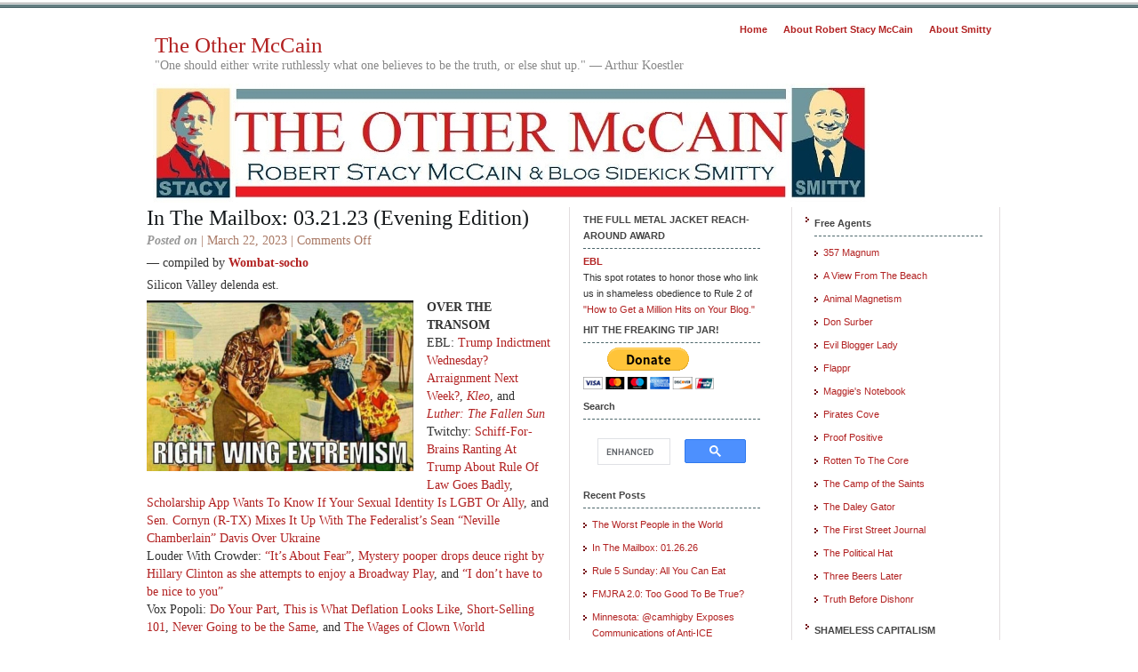

--- FILE ---
content_type: text/html; charset=UTF-8
request_url: https://theothermccain.com/2023/03/22/in-the-mailbox-03-21-23-evening-edition/
body_size: 22283
content:
<!DOCTYPE html PUBLIC "-//W3C//DTD XHTML 1.0 Transitional//EN" "http://www.w3.org/TR/xhtml1/DTD/xhtml1-transitional.dtd">
<html xmlns="http://www.w3.org/1999/xhtml"><head profile="http://gmpg.org/xfn/11">
<meta http-equiv="Content-Type" content="text/html; charset=UTF-8" />
<meta name="distribution" content="global" />
<meta name="robots" content="follow, all" />
<meta name="language" content="en, sv" />
<title>  In The Mailbox: 03.21.23 (Evening Edition) : The Other McCain</title>
<meta name="generator" content="WordPress 5.4.18" />
<!-- leave this for stats please -->
<link rel="alternate" type="application/rss+xml" title="RSS 2.0" href="https://theothermccain.com/feed/" />
<link rel="alternate" type="text/xml" title="RSS .92" href="https://theothermccain.com/feed/rss/" />
<link rel="alternate" type="application/atom+xml" title="Atom 0.3" href="https://theothermccain.com/feed/atom/" />
<link rel="pingback" href="https://theothermccain.com/xmlrpc.php" />
<link rel="shortcut icon" href="https://theothermccain.com/wp-content/themes/elements-of-seo/images/favicon.ico" />
	<link rel='archives' title='January 2026' href='https://theothermccain.com/2026/01/' />
	<link rel='archives' title='December 2025' href='https://theothermccain.com/2025/12/' />
	<link rel='archives' title='November 2025' href='https://theothermccain.com/2025/11/' />
	<link rel='archives' title='October 2025' href='https://theothermccain.com/2025/10/' />
	<link rel='archives' title='September 2025' href='https://theothermccain.com/2025/09/' />
	<link rel='archives' title='August 2025' href='https://theothermccain.com/2025/08/' />
	<link rel='archives' title='July 2025' href='https://theothermccain.com/2025/07/' />
	<link rel='archives' title='June 2025' href='https://theothermccain.com/2025/06/' />
	<link rel='archives' title='May 2025' href='https://theothermccain.com/2025/05/' />
	<link rel='archives' title='April 2025' href='https://theothermccain.com/2025/04/' />
	<link rel='archives' title='March 2025' href='https://theothermccain.com/2025/03/' />
	<link rel='archives' title='February 2025' href='https://theothermccain.com/2025/02/' />
	<link rel='archives' title='January 2025' href='https://theothermccain.com/2025/01/' />
	<link rel='archives' title='December 2024' href='https://theothermccain.com/2024/12/' />
	<link rel='archives' title='November 2024' href='https://theothermccain.com/2024/11/' />
	<link rel='archives' title='October 2024' href='https://theothermccain.com/2024/10/' />
	<link rel='archives' title='September 2024' href='https://theothermccain.com/2024/09/' />
	<link rel='archives' title='August 2024' href='https://theothermccain.com/2024/08/' />
	<link rel='archives' title='July 2024' href='https://theothermccain.com/2024/07/' />
	<link rel='archives' title='June 2024' href='https://theothermccain.com/2024/06/' />
	<link rel='archives' title='May 2024' href='https://theothermccain.com/2024/05/' />
	<link rel='archives' title='April 2024' href='https://theothermccain.com/2024/04/' />
	<link rel='archives' title='March 2024' href='https://theothermccain.com/2024/03/' />
	<link rel='archives' title='February 2024' href='https://theothermccain.com/2024/02/' />
	<link rel='archives' title='January 2024' href='https://theothermccain.com/2024/01/' />
	<link rel='archives' title='December 2023' href='https://theothermccain.com/2023/12/' />
	<link rel='archives' title='November 2023' href='https://theothermccain.com/2023/11/' />
	<link rel='archives' title='October 2023' href='https://theothermccain.com/2023/10/' />
	<link rel='archives' title='September 2023' href='https://theothermccain.com/2023/09/' />
	<link rel='archives' title='August 2023' href='https://theothermccain.com/2023/08/' />
	<link rel='archives' title='July 2023' href='https://theothermccain.com/2023/07/' />
	<link rel='archives' title='June 2023' href='https://theothermccain.com/2023/06/' />
	<link rel='archives' title='May 2023' href='https://theothermccain.com/2023/05/' />
	<link rel='archives' title='April 2023' href='https://theothermccain.com/2023/04/' />
	<link rel='archives' title='March 2023' href='https://theothermccain.com/2023/03/' />
	<link rel='archives' title='February 2023' href='https://theothermccain.com/2023/02/' />
	<link rel='archives' title='January 2023' href='https://theothermccain.com/2023/01/' />
	<link rel='archives' title='December 2022' href='https://theothermccain.com/2022/12/' />
	<link rel='archives' title='November 2022' href='https://theothermccain.com/2022/11/' />
	<link rel='archives' title='October 2022' href='https://theothermccain.com/2022/10/' />
	<link rel='archives' title='September 2022' href='https://theothermccain.com/2022/09/' />
	<link rel='archives' title='August 2022' href='https://theothermccain.com/2022/08/' />
	<link rel='archives' title='July 2022' href='https://theothermccain.com/2022/07/' />
	<link rel='archives' title='June 2022' href='https://theothermccain.com/2022/06/' />
	<link rel='archives' title='May 2022' href='https://theothermccain.com/2022/05/' />
	<link rel='archives' title='April 2022' href='https://theothermccain.com/2022/04/' />
	<link rel='archives' title='March 2022' href='https://theothermccain.com/2022/03/' />
	<link rel='archives' title='February 2022' href='https://theothermccain.com/2022/02/' />
	<link rel='archives' title='January 2022' href='https://theothermccain.com/2022/01/' />
	<link rel='archives' title='December 2021' href='https://theothermccain.com/2021/12/' />
	<link rel='archives' title='November 2021' href='https://theothermccain.com/2021/11/' />
	<link rel='archives' title='October 2021' href='https://theothermccain.com/2021/10/' />
	<link rel='archives' title='September 2021' href='https://theothermccain.com/2021/09/' />
	<link rel='archives' title='August 2021' href='https://theothermccain.com/2021/08/' />
	<link rel='archives' title='July 2021' href='https://theothermccain.com/2021/07/' />
	<link rel='archives' title='June 2021' href='https://theothermccain.com/2021/06/' />
	<link rel='archives' title='May 2021' href='https://theothermccain.com/2021/05/' />
	<link rel='archives' title='April 2021' href='https://theothermccain.com/2021/04/' />
	<link rel='archives' title='March 2021' href='https://theothermccain.com/2021/03/' />
	<link rel='archives' title='February 2021' href='https://theothermccain.com/2021/02/' />
	<link rel='archives' title='January 2021' href='https://theothermccain.com/2021/01/' />
	<link rel='archives' title='December 2020' href='https://theothermccain.com/2020/12/' />
	<link rel='archives' title='November 2020' href='https://theothermccain.com/2020/11/' />
	<link rel='archives' title='October 2020' href='https://theothermccain.com/2020/10/' />
	<link rel='archives' title='September 2020' href='https://theothermccain.com/2020/09/' />
	<link rel='archives' title='August 2020' href='https://theothermccain.com/2020/08/' />
	<link rel='archives' title='July 2020' href='https://theothermccain.com/2020/07/' />
	<link rel='archives' title='June 2020' href='https://theothermccain.com/2020/06/' />
	<link rel='archives' title='May 2020' href='https://theothermccain.com/2020/05/' />
	<link rel='archives' title='April 2020' href='https://theothermccain.com/2020/04/' />
	<link rel='archives' title='March 2020' href='https://theothermccain.com/2020/03/' />
	<link rel='archives' title='February 2020' href='https://theothermccain.com/2020/02/' />
	<link rel='archives' title='January 2020' href='https://theothermccain.com/2020/01/' />
	<link rel='archives' title='December 2019' href='https://theothermccain.com/2019/12/' />
	<link rel='archives' title='November 2019' href='https://theothermccain.com/2019/11/' />
	<link rel='archives' title='October 2019' href='https://theothermccain.com/2019/10/' />
	<link rel='archives' title='September 2019' href='https://theothermccain.com/2019/09/' />
	<link rel='archives' title='August 2019' href='https://theothermccain.com/2019/08/' />
	<link rel='archives' title='July 2019' href='https://theothermccain.com/2019/07/' />
	<link rel='archives' title='June 2019' href='https://theothermccain.com/2019/06/' />
	<link rel='archives' title='May 2019' href='https://theothermccain.com/2019/05/' />
	<link rel='archives' title='April 2019' href='https://theothermccain.com/2019/04/' />
	<link rel='archives' title='March 2019' href='https://theothermccain.com/2019/03/' />
	<link rel='archives' title='February 2019' href='https://theothermccain.com/2019/02/' />
	<link rel='archives' title='January 2019' href='https://theothermccain.com/2019/01/' />
	<link rel='archives' title='December 2018' href='https://theothermccain.com/2018/12/' />
	<link rel='archives' title='November 2018' href='https://theothermccain.com/2018/11/' />
	<link rel='archives' title='October 2018' href='https://theothermccain.com/2018/10/' />
	<link rel='archives' title='September 2018' href='https://theothermccain.com/2018/09/' />
	<link rel='archives' title='August 2018' href='https://theothermccain.com/2018/08/' />
	<link rel='archives' title='July 2018' href='https://theothermccain.com/2018/07/' />
	<link rel='archives' title='June 2018' href='https://theothermccain.com/2018/06/' />
	<link rel='archives' title='May 2018' href='https://theothermccain.com/2018/05/' />
	<link rel='archives' title='April 2018' href='https://theothermccain.com/2018/04/' />
	<link rel='archives' title='March 2018' href='https://theothermccain.com/2018/03/' />
	<link rel='archives' title='February 2018' href='https://theothermccain.com/2018/02/' />
	<link rel='archives' title='January 2018' href='https://theothermccain.com/2018/01/' />
	<link rel='archives' title='December 2017' href='https://theothermccain.com/2017/12/' />
	<link rel='archives' title='November 2017' href='https://theothermccain.com/2017/11/' />
	<link rel='archives' title='October 2017' href='https://theothermccain.com/2017/10/' />
	<link rel='archives' title='September 2017' href='https://theothermccain.com/2017/09/' />
	<link rel='archives' title='August 2017' href='https://theothermccain.com/2017/08/' />
	<link rel='archives' title='July 2017' href='https://theothermccain.com/2017/07/' />
	<link rel='archives' title='June 2017' href='https://theothermccain.com/2017/06/' />
	<link rel='archives' title='May 2017' href='https://theothermccain.com/2017/05/' />
	<link rel='archives' title='April 2017' href='https://theothermccain.com/2017/04/' />
	<link rel='archives' title='March 2017' href='https://theothermccain.com/2017/03/' />
	<link rel='archives' title='February 2017' href='https://theothermccain.com/2017/02/' />
	<link rel='archives' title='January 2017' href='https://theothermccain.com/2017/01/' />
	<link rel='archives' title='December 2016' href='https://theothermccain.com/2016/12/' />
	<link rel='archives' title='November 2016' href='https://theothermccain.com/2016/11/' />
	<link rel='archives' title='October 2016' href='https://theothermccain.com/2016/10/' />
	<link rel='archives' title='September 2016' href='https://theothermccain.com/2016/09/' />
	<link rel='archives' title='August 2016' href='https://theothermccain.com/2016/08/' />
	<link rel='archives' title='July 2016' href='https://theothermccain.com/2016/07/' />
	<link rel='archives' title='June 2016' href='https://theothermccain.com/2016/06/' />
	<link rel='archives' title='May 2016' href='https://theothermccain.com/2016/05/' />
	<link rel='archives' title='April 2016' href='https://theothermccain.com/2016/04/' />
	<link rel='archives' title='March 2016' href='https://theothermccain.com/2016/03/' />
	<link rel='archives' title='February 2016' href='https://theothermccain.com/2016/02/' />
	<link rel='archives' title='January 2016' href='https://theothermccain.com/2016/01/' />
	<link rel='archives' title='December 2015' href='https://theothermccain.com/2015/12/' />
	<link rel='archives' title='November 2015' href='https://theothermccain.com/2015/11/' />
	<link rel='archives' title='October 2015' href='https://theothermccain.com/2015/10/' />
	<link rel='archives' title='September 2015' href='https://theothermccain.com/2015/09/' />
	<link rel='archives' title='August 2015' href='https://theothermccain.com/2015/08/' />
	<link rel='archives' title='July 2015' href='https://theothermccain.com/2015/07/' />
	<link rel='archives' title='June 2015' href='https://theothermccain.com/2015/06/' />
	<link rel='archives' title='May 2015' href='https://theothermccain.com/2015/05/' />
	<link rel='archives' title='April 2015' href='https://theothermccain.com/2015/04/' />
	<link rel='archives' title='March 2015' href='https://theothermccain.com/2015/03/' />
	<link rel='archives' title='February 2015' href='https://theothermccain.com/2015/02/' />
	<link rel='archives' title='January 2015' href='https://theothermccain.com/2015/01/' />
	<link rel='archives' title='December 2014' href='https://theothermccain.com/2014/12/' />
	<link rel='archives' title='November 2014' href='https://theothermccain.com/2014/11/' />
	<link rel='archives' title='October 2014' href='https://theothermccain.com/2014/10/' />
	<link rel='archives' title='September 2014' href='https://theothermccain.com/2014/09/' />
	<link rel='archives' title='August 2014' href='https://theothermccain.com/2014/08/' />
	<link rel='archives' title='July 2014' href='https://theothermccain.com/2014/07/' />
	<link rel='archives' title='June 2014' href='https://theothermccain.com/2014/06/' />
	<link rel='archives' title='May 2014' href='https://theothermccain.com/2014/05/' />
	<link rel='archives' title='April 2014' href='https://theothermccain.com/2014/04/' />
	<link rel='archives' title='March 2014' href='https://theothermccain.com/2014/03/' />
	<link rel='archives' title='February 2014' href='https://theothermccain.com/2014/02/' />
	<link rel='archives' title='January 2014' href='https://theothermccain.com/2014/01/' />
	<link rel='archives' title='December 2013' href='https://theothermccain.com/2013/12/' />
	<link rel='archives' title='November 2013' href='https://theothermccain.com/2013/11/' />
	<link rel='archives' title='October 2013' href='https://theothermccain.com/2013/10/' />
	<link rel='archives' title='September 2013' href='https://theothermccain.com/2013/09/' />
	<link rel='archives' title='August 2013' href='https://theothermccain.com/2013/08/' />
	<link rel='archives' title='July 2013' href='https://theothermccain.com/2013/07/' />
	<link rel='archives' title='June 2013' href='https://theothermccain.com/2013/06/' />
	<link rel='archives' title='May 2013' href='https://theothermccain.com/2013/05/' />
	<link rel='archives' title='April 2013' href='https://theothermccain.com/2013/04/' />
	<link rel='archives' title='March 2013' href='https://theothermccain.com/2013/03/' />
	<link rel='archives' title='February 2013' href='https://theothermccain.com/2013/02/' />
	<link rel='archives' title='January 2013' href='https://theothermccain.com/2013/01/' />
	<link rel='archives' title='December 2012' href='https://theothermccain.com/2012/12/' />
	<link rel='archives' title='November 2012' href='https://theothermccain.com/2012/11/' />
	<link rel='archives' title='October 2012' href='https://theothermccain.com/2012/10/' />
	<link rel='archives' title='September 2012' href='https://theothermccain.com/2012/09/' />
	<link rel='archives' title='August 2012' href='https://theothermccain.com/2012/08/' />
	<link rel='archives' title='July 2012' href='https://theothermccain.com/2012/07/' />
	<link rel='archives' title='June 2012' href='https://theothermccain.com/2012/06/' />
	<link rel='archives' title='May 2012' href='https://theothermccain.com/2012/05/' />
	<link rel='archives' title='April 2012' href='https://theothermccain.com/2012/04/' />
	<link rel='archives' title='March 2012' href='https://theothermccain.com/2012/03/' />
	<link rel='archives' title='February 2012' href='https://theothermccain.com/2012/02/' />
	<link rel='archives' title='January 2012' href='https://theothermccain.com/2012/01/' />
	<link rel='archives' title='December 2011' href='https://theothermccain.com/2011/12/' />
	<link rel='archives' title='November 2011' href='https://theothermccain.com/2011/11/' />
	<link rel='archives' title='October 2011' href='https://theothermccain.com/2011/10/' />
	<link rel='archives' title='September 2011' href='https://theothermccain.com/2011/09/' />
	<link rel='archives' title='August 2011' href='https://theothermccain.com/2011/08/' />
	<link rel='archives' title='July 2011' href='https://theothermccain.com/2011/07/' />
	<link rel='archives' title='June 2011' href='https://theothermccain.com/2011/06/' />
	<link rel='archives' title='May 2011' href='https://theothermccain.com/2011/05/' />
	<link rel='archives' title='April 2011' href='https://theothermccain.com/2011/04/' />
	<link rel='archives' title='March 2011' href='https://theothermccain.com/2011/03/' />
	<link rel='archives' title='February 2011' href='https://theothermccain.com/2011/02/' />
	<link rel='archives' title='January 2011' href='https://theothermccain.com/2011/01/' />
	<link rel='archives' title='December 2010' href='https://theothermccain.com/2010/12/' />
	<link rel='archives' title='November 2010' href='https://theothermccain.com/2010/11/' />
	<link rel='archives' title='October 2010' href='https://theothermccain.com/2010/10/' />
	<link rel='archives' title='September 2010' href='https://theothermccain.com/2010/09/' />
	<link rel='archives' title='August 2010' href='https://theothermccain.com/2010/08/' />
	<link rel='archives' title='July 2010' href='https://theothermccain.com/2010/07/' />
	<link rel='archives' title='June 2010' href='https://theothermccain.com/2010/06/' />
	<link rel='archives' title='May 2010' href='https://theothermccain.com/2010/05/' />
	<link rel='archives' title='April 2010' href='https://theothermccain.com/2010/04/' />
	<link rel='archives' title='March 2010' href='https://theothermccain.com/2010/03/' />
	<link rel='archives' title='February 2010' href='https://theothermccain.com/2010/02/' />
	<link rel='archives' title='January 2010' href='https://theothermccain.com/2010/01/' />
	<link rel='archives' title='December 2009' href='https://theothermccain.com/2009/12/' />
	<link rel='archives' title='October 2009' href='https://theothermccain.com/2009/10/' />
<link rel='dns-prefetch' href='//s0.wp.com' />
<link rel='dns-prefetch' href='//s7.addthis.com' />
<link rel='dns-prefetch' href='//s.w.org' />
		<script type="text/javascript">
			window._wpemojiSettings = {"baseUrl":"https:\/\/s.w.org\/images\/core\/emoji\/12.0.0-1\/72x72\/","ext":".png","svgUrl":"https:\/\/s.w.org\/images\/core\/emoji\/12.0.0-1\/svg\/","svgExt":".svg","source":{"concatemoji":"https:\/\/theothermccain.com\/wp-includes\/js\/wp-emoji-release.min.js?ver=5.4.18"}};
			/*! This file is auto-generated */
			!function(e,a,t){var n,r,o,i=a.createElement("canvas"),p=i.getContext&&i.getContext("2d");function s(e,t){var a=String.fromCharCode;p.clearRect(0,0,i.width,i.height),p.fillText(a.apply(this,e),0,0);e=i.toDataURL();return p.clearRect(0,0,i.width,i.height),p.fillText(a.apply(this,t),0,0),e===i.toDataURL()}function c(e){var t=a.createElement("script");t.src=e,t.defer=t.type="text/javascript",a.getElementsByTagName("head")[0].appendChild(t)}for(o=Array("flag","emoji"),t.supports={everything:!0,everythingExceptFlag:!0},r=0;r<o.length;r++)t.supports[o[r]]=function(e){if(!p||!p.fillText)return!1;switch(p.textBaseline="top",p.font="600 32px Arial",e){case"flag":return s([127987,65039,8205,9895,65039],[127987,65039,8203,9895,65039])?!1:!s([55356,56826,55356,56819],[55356,56826,8203,55356,56819])&&!s([55356,57332,56128,56423,56128,56418,56128,56421,56128,56430,56128,56423,56128,56447],[55356,57332,8203,56128,56423,8203,56128,56418,8203,56128,56421,8203,56128,56430,8203,56128,56423,8203,56128,56447]);case"emoji":return!s([55357,56424,55356,57342,8205,55358,56605,8205,55357,56424,55356,57340],[55357,56424,55356,57342,8203,55358,56605,8203,55357,56424,55356,57340])}return!1}(o[r]),t.supports.everything=t.supports.everything&&t.supports[o[r]],"flag"!==o[r]&&(t.supports.everythingExceptFlag=t.supports.everythingExceptFlag&&t.supports[o[r]]);t.supports.everythingExceptFlag=t.supports.everythingExceptFlag&&!t.supports.flag,t.DOMReady=!1,t.readyCallback=function(){t.DOMReady=!0},t.supports.everything||(n=function(){t.readyCallback()},a.addEventListener?(a.addEventListener("DOMContentLoaded",n,!1),e.addEventListener("load",n,!1)):(e.attachEvent("onload",n),a.attachEvent("onreadystatechange",function(){"complete"===a.readyState&&t.readyCallback()})),(n=t.source||{}).concatemoji?c(n.concatemoji):n.wpemoji&&n.twemoji&&(c(n.twemoji),c(n.wpemoji)))}(window,document,window._wpemojiSettings);
		</script>
		<style type="text/css">
img.wp-smiley,
img.emoji {
	display: inline !important;
	border: none !important;
	box-shadow: none !important;
	height: 1em !important;
	width: 1em !important;
	margin: 0 .07em !important;
	vertical-align: -0.1em !important;
	background: none !important;
	padding: 0 !important;
}
</style>
	<link rel='stylesheet' id='wp-block-library-css'  href='https://theothermccain.com/wp-includes/css/dist/block-library/style.min.css?ver=5.4.18' type='text/css' media='all' />
<link rel='stylesheet' id='addthis_all_pages-css'  href='https://theothermccain.com/wp-content/plugins/addthis/frontend/build/addthis_wordpress_public.min.css?ver=5.4.18' type='text/css' media='all' />
<link rel='stylesheet' id='social-logos-css'  href='https://theothermccain.com/wp-content/plugins/jetpack/_inc/social-logos/social-logos.min.css?ver=1' type='text/css' media='all' />
<link rel='stylesheet' id='jetpack_css-css'  href='https://theothermccain.com/wp-content/plugins/jetpack/css/jetpack.css?ver=6.8.5' type='text/css' media='all' />
<script type='text/javascript' src='https://theothermccain.com/wp-includes/js/jquery/jquery.js?ver=1.12.4-wp'></script>
<script type='text/javascript' src='https://theothermccain.com/wp-includes/js/jquery/jquery-migrate.min.js?ver=1.4.1'></script>
<script type='text/javascript' src='https://theothermccain.com/wp-admin/admin-ajax.php?action=addthis_global_options_settings&#038;ver=5.4.18'></script>
<script type='text/javascript' src='https://s7.addthis.com/js/300/addthis_widget.js?ver=5.4.18#pubid=wp-e9d0c70459d9b772474a6a27b0b4dd9e'></script>
<link rel='https://api.w.org/' href='https://theothermccain.com/wp-json/' />
<link rel="EditURI" type="application/rsd+xml" title="RSD" href="https://theothermccain.com/xmlrpc.php?rsd" />
<link rel="wlwmanifest" type="application/wlwmanifest+xml" href="https://theothermccain.com/wp-includes/wlwmanifest.xml" /> 
<link rel='prev' title='Hiding In Plain Sight: Jeanette Jennings and Transgender Munchausen by Proxy' href='https://theothermccain.com/2023/03/21/hiding-in-plain-sight-jeanette-jennings-and-transgender-munchausen-by-proxy/' />
<link rel='next' title='The COVID-19 Fetish Community' href='https://theothermccain.com/2023/03/22/the-covid-19-fetish-community/' />
<meta name="generator" content="WordPress 5.4.18" />
<link rel="canonical" href="https://theothermccain.com/2023/03/22/in-the-mailbox-03-21-23-evening-edition/" />
<link rel='shortlink' href='https://wp.me/p3EsC0-10Ns' />
<link rel="alternate" type="application/json+oembed" href="https://theothermccain.com/wp-json/oembed/1.0/embed?url=https%3A%2F%2Ftheothermccain.com%2F2023%2F03%2F22%2Fin-the-mailbox-03-21-23-evening-edition%2F" />
<link rel="alternate" type="text/xml+oembed" href="https://theothermccain.com/wp-json/oembed/1.0/embed?url=https%3A%2F%2Ftheothermccain.com%2F2023%2F03%2F22%2Fin-the-mailbox-03-21-23-evening-edition%2F&#038;format=xml" />
<link rel="publisher" href="https://plus.google.com/b/109444846356184439060/109444846356184439060"/>
		<script type="text/javascript">
			var _statcounter = _statcounter || [];
			_statcounter.push({"tags": {"author": "Wombat-socho"}});
		</script>
		<!-- <meta name="NextGEN" version="3.1.4" /> -->
<style data-context="foundation-flickity-css">/*! Flickity v2.0.2
http://flickity.metafizzy.co
---------------------------------------------- */.flickity-enabled{position:relative}.flickity-enabled:focus{outline:0}.flickity-viewport{overflow:hidden;position:relative;height:100%}.flickity-slider{position:absolute;width:100%;height:100%}.flickity-enabled.is-draggable{-webkit-tap-highlight-color:transparent;tap-highlight-color:transparent;-webkit-user-select:none;-moz-user-select:none;-ms-user-select:none;user-select:none}.flickity-enabled.is-draggable .flickity-viewport{cursor:move;cursor:-webkit-grab;cursor:grab}.flickity-enabled.is-draggable .flickity-viewport.is-pointer-down{cursor:-webkit-grabbing;cursor:grabbing}.flickity-prev-next-button{position:absolute;top:50%;width:44px;height:44px;border:none;border-radius:50%;background:#fff;background:hsla(0,0%,100%,.75);cursor:pointer;-webkit-transform:translateY(-50%);transform:translateY(-50%)}.flickity-prev-next-button:hover{background:#fff}.flickity-prev-next-button:focus{outline:0;box-shadow:0 0 0 5px #09f}.flickity-prev-next-button:active{opacity:.6}.flickity-prev-next-button.previous{left:10px}.flickity-prev-next-button.next{right:10px}.flickity-rtl .flickity-prev-next-button.previous{left:auto;right:10px}.flickity-rtl .flickity-prev-next-button.next{right:auto;left:10px}.flickity-prev-next-button:disabled{opacity:.3;cursor:auto}.flickity-prev-next-button svg{position:absolute;left:20%;top:20%;width:60%;height:60%}.flickity-prev-next-button .arrow{fill:#333}.flickity-page-dots{position:absolute;width:100%;bottom:-25px;padding:0;margin:0;list-style:none;text-align:center;line-height:1}.flickity-rtl .flickity-page-dots{direction:rtl}.flickity-page-dots .dot{display:inline-block;width:10px;height:10px;margin:0 8px;background:#333;border-radius:50%;opacity:.25;cursor:pointer}.flickity-page-dots .dot.is-selected{opacity:1}</style><style data-context="foundation-slideout-css">.slideout-menu{position:fixed;left:0;top:0;bottom:0;right:auto;z-index:0;width:256px;overflow-y:auto;-webkit-overflow-scrolling:touch;display:none}.slideout-menu.pushit-right{left:auto;right:0}.slideout-panel{position:relative;z-index:1;will-change:transform}.slideout-open,.slideout-open .slideout-panel,.slideout-open body{overflow:hidden}.slideout-open .slideout-menu{display:block}.pushit{display:none}</style>
<link rel='dns-prefetch' href='//v0.wordpress.com'/>
<link rel='dns-prefetch' href='//i0.wp.com'/>
<link rel='dns-prefetch' href='//i1.wp.com'/>
<link rel='dns-prefetch' href='//i2.wp.com'/>
<style type='text/css'>img#wpstats{display:none}</style><style type="text/css">.recentcomments a{display:inline !important;padding:0 !important;margin:0 !important;}</style>
<!-- Jetpack Open Graph Tags -->
<meta property="og:type" content="article" />
<meta property="og:title" content="In The Mailbox: 03.21.23 (Evening Edition)" />
<meta property="og:url" content="https://theothermccain.com/2023/03/22/in-the-mailbox-03-21-23-evening-edition/" />
<meta property="og:description" content="&#8212; compiled by Wombat-socho Silicon Valley delenda est. OVER THE TRANSOM EBL: Trump Indictment Wednesday? Arraignment Next Week?, Kleo, and Luther: The Fallen Sun Twitchy: Schiff-For-Brains Ra…" />
<meta property="article:published_time" content="2023-03-22T04:15:33+00:00" />
<meta property="article:modified_time" content="2023-03-22T04:15:33+00:00" />
<meta property="og:site_name" content="The Other McCain" />
<meta property="og:image" content="https://s0.wp.com/i/blank.jpg" />
<meta property="og:locale" content="en_US" />
<meta name="twitter:text:title" content="In The Mailbox: 03.21.23 (Evening Edition)" />
<meta name="twitter:card" content="summary" />

<!-- End Jetpack Open Graph Tags -->
<style>.ios7.web-app-mode.has-fixed header{ background-color: rgba(3,122,221,.88);}</style><link href="https://theothermccain.com/wp-content/themes/elements-of-seo/style.css" type="text/css" rel="stylesheet">
<link href="//cdn-images.mailchimp.com/embedcode/classic-081711.css" rel="stylesheet" type="text/css">
</head>
<body>
<div id="wrap"><div id="stripe"></div>	
<div id="nav">		
<ul>
			<li><a href="https://theothermccain.com">Home</a></li>
			<li class="page_item page-item-2 page_item_has_children"><a href="https://theothermccain.com/about/">About Robert Stacy McCain</a></li>
<li class="page_item page-item-36"><a href="https://theothermccain.com/about-smitty/">About Smitty</a></li>
		</ul>	

</div>	
<div id="masthead">		
<h1><a href="https://theothermccain.com">
The Other McCain</a></h1>
		<h3>&quot;One should either write ruthlessly what one believes to be the truth, or else shut up.&quot; &#8212; Arthur Koestler</h3>
	</div>	
<div id="banner2" onclick="location.href='https://theothermccain.com';" style="cursor: pointer;"></div>

<div id="content">

<div id="contentleft">
		<h1><a href="https://theothermccain.com/2023/03/22/in-the-mailbox-03-21-23-evening-edition/" rel="bookmark">In The Mailbox: 03.21.23 (Evening Edition)</a></h1>
	
	<p class="date"><b>Posted on</b> | March 22, 2023 | <span>Comments Off<span class="screen-reader-text"> on In The Mailbox: 03.21.23 (Evening Edition)</span></span></p>
	
	  
	<div class="at-above-post addthis_tool" data-url="https://theothermccain.com/2023/03/22/in-the-mailbox-03-21-23-evening-edition/"></div><p>&#8212; compiled by <a href="/cdn-cgi/l/email-protection#9becf4f6f9faefb5e8f4f8f3f4dbfcf6faf2f7b5f8f4f6"><strong>Wombat-socho</strong></a></p>
<p>Silicon Valley delenda est.<br />
<a href="https://i1.wp.com/theothermccain.com/wp-content/uploads/2023/03/20230321_1944431.png?ssl=1"><img class="alignleft size-medium wp-image-241395" src="https://i1.wp.com/theothermccain.com/wp-content/uploads/2023/03/20230321_1944431.png?resize=300%2C192&#038;ssl=1" alt="" width="300" height="192" srcset="https://i1.wp.com/theothermccain.com/wp-content/uploads/2023/03/20230321_1944431.png?resize=300%2C192&amp;ssl=1 300w, https://i1.wp.com/theothermccain.com/wp-content/uploads/2023/03/20230321_1944431.png?w=750&amp;ssl=1 750w" sizes="(max-width: 300px) 100vw, 300px" data-recalc-dims="1" /></a></p>
<p><strong>OVER THE TRANSOM</strong><br />
EBL: <a class="Article__title Article__title--read" href="https://evilbloggerlady.blogspot.com/2023/03/trump-indictment-wednesday-arraigment.html" target="_blank" rel="noopener noreferrer">Trump Indictment Wednesday? Arraignment Next Week?</a>, <em><a class="Article__title Article__title--read" href="https://evilbloggerlady.blogspot.com/2023/03/kleo.html" target="_blank" rel="noopener noreferrer">Kleo</a></em>, and <em><a class="Article__title Article__title--read" href="https://evilbloggerlady.blogspot.com/2023/03/luther-fallen-sun.html" target="_blank" rel="noopener noreferrer">Luther: The Fallen Sun</a></em><br />
Twitchy: <a href="https://twitchy.com/samj-3930/2023/03/21/adam-schiff-for-brains-ranting-at-trump-about-attacking-the-rule-of-law-goes-so-very-wrong/">Schiff-For-Brains Ranting At Trump About Rule Of Law Goes Badly</a>, <a href="https://twitchy.com/brettt-3136/2023/03/21/scholarship-application-asks-if-your-sexual-identity-is-lgbt-or-lgbt-ally/">Scholarship App Wants To Know If Your Sexual Identity Is LGBT Or Ally</a>, and <a href="https://twitchy.com/brettt-3136/2023/03/21/sen-john-cornyn-mixes-it-up-with-the-federalists-sean-neville-chamberlain-davis-over-ukraine/">Sen. Cornyn (R-TX) Mixes It Up With The Federalist&#8217;s Sean &#8220;Neville Chamberlain&#8221; Davis Over Ukraine</a><br />
Louder With Crowder: <a href="https://www.louderwithcrowder.com/fauci-pbs-documentary">&#8220;It&#8217;s About Fear&#8221;</a>, <a class="Article__title Article__title--read" href="https://www.louderwithcrowder.com/hillary-clinton-poop" target="_blank" rel="noopener noreferrer">Mystery pooper drops deuce right by Hillary Clinton as she attempts to enjoy a Broadway Play</a>, and <a class="Article__title Article__title--read" href="https://www.louderwithcrowder.com/school-board-pennsylvania-parent-free" target="_blank" rel="noopener noreferrer">&#8220;I don&#8217;t have to be nice to you&#8221;</a><br />
Vox Popoli: <a class="Article__title Article__title--read" href="https://voxday.net/2023/03/19/do-your-part/" target="_blank" rel="noopener noreferrer">Do Your Part</a>, <a class="Article__title Article__title--read" href="https://voxday.net/2023/03/20/this-is-what-deflation-looks-like/" target="_blank" rel="noopener noreferrer">This is What Deflation Looks Like</a>, <a class="Article__title Article__title--read" href="https://voxday.net/2023/03/20/short-selling-101/" target="_blank" rel="noopener noreferrer">Short-Selling 101</a>, <a class="Article__title Article__title--read" href="https://voxday.net/2023/03/20/never-going-to-be-the-same/" target="_blank" rel="noopener noreferrer">Never Going to be the Same</a>, and <a class="Article__title Article__title--read" href="https://voxday.net/2023/03/21/the-wages-of-clown-world/" target="_blank" rel="noopener noreferrer">The Wages of Clown World</a></p>
<div>&nbsp;</div>
<p><strong>RIPPED FROM THE HEADLINES</strong><br />
Adam Piggott: <a class="Article__title Article__title--read" href="https://pushingrubberdownhill.com/2023/03/21/to-play-is-to-lose/" target="_blank" rel="noopener noreferrer">To Play is To Lose</a><br />
American Conservative: <a class="Article__title Article__title--read" href="https://www.theamericanconservative.com/presumptive-neoconservatives/" target="_blank" rel="noopener noreferrer">Presumptive Neoconservatives</a>, also, <a class="Article__title Article__title--read" href="https://www.theamericanconservative.com/a-criminal-president/" target="_blank" rel="noopener noreferrer">A Criminal President</a><br />
American Greatness: <a class="Article__title Article__title--read" href="https://amgreatness.com/2023/03/21/wyoming-passes-bill-to-ban-men-from-womens-sports-becoming-19th-state-overall-to-do-so/" target="_blank" rel="noopener noreferrer">Wyoming Passes Bill to Ban Men from Women’s Sports, Becoming 19th State Overall to Do So</a>, <a class="Article__title Article__title--read" href="https://amgreatness.com/2023/03/21/cnn-reporters-robbed-in-san-francisco-while-covering-citys-crime-spike/" target="_blank" rel="noopener noreferrer">CNN Reporters Robbed in San Francisco While Covering City’s Crime Spike</a>, and <a class="Article__title Article__title--read" href="https://amgreatness.com/2023/03/20/donald-trump-regime-foe/" target="_blank" rel="noopener noreferrer">Donald Trump, Regime Foe</a><br />
American Thinker: <a class="Article__title Article__title--read" href="https://www.americanthinker.com/articles/2023/03/eight_startling_and_uncomfortable_ways_the_democrat_party_emulates_the_nazi_party.html" target="_blank" rel="noopener noreferrer">Eight Startling and Uncomfortable Ways the Democrat Party Emulates the Nazi Party</a><br />
Animal Magnetism: <a class="Article__title Article__title--read" href="https://www.frombearcreek.com/animals-daily-trump-arrest-news/?utm_source=feedly&amp;utm_medium=rss&amp;utm_campaign=animals-daily-trump-arrest-news" target="_blank" rel="noopener noreferrer">Animal’s Daily Trump Arrest News</a><br />
Babalu Blog: <a class="Article__title Article__title--read" href="https://babalublog.com/2023/03/21/cuban-player-defects-in-miami-after-teams-loss-in-world-baseball-classic/?utm_source=feedly&amp;utm_medium=rss&amp;utm_campaign=cuban-player-defects-in-miami-after-teams-loss-in-world-baseball-classic" target="_blank" rel="noopener noreferrer">Cuban player defects in Miami after team’s loss in World Baseball Classic</a>, <a class="Article__title Article__title--read" href="https://babalublog.com/2023/03/21/reports-from-cuba-a-beating-of-home-runs-and-posters-for-cuban-baseball-team-in-miami/?utm_source=feedly&amp;utm_medium=rss&amp;utm_campaign=reports-from-cuba-a-beating-of-home-runs-and-posters-for-cuban-baseball-team-in-miami" target="_blank" rel="noopener noreferrer">Reports from Cuba: A beating of home runs and posters for Cuban baseball team in Miami</a>, and <a class="Article__title Article__title--read" href="https://babalublog.com/2023/03/20/cuban-dictatorship-uses-10-minute-blackouts-to-constantly-interrupt-viewing-of-u-s-cuba-baseball-game/?utm_source=feedly&amp;utm_medium=rss&amp;utm_campaign=cuban-dictatorship-uses-10-minute-blackouts-to-constantly-interrupt-viewing-of-u-s-cuba-baseball-game" target="_blank" rel="noopener noreferrer">Cuban dictatorship uses 10-minute blackouts to constantly interrupt viewing of U.S.-Cuba baseball game</a><br />
BattleSwarm: <a class="Article__title Article__title--read" href="https://www.battleswarmblog.com/?p=54421" target="_blank" rel="noopener noreferrer">France’s Existential Crisis</a>, also, <a class="Article__title Article__title--read" href="https://www.battleswarmblog.com/?p=54431" target="_blank" rel="noopener noreferrer">Faster, Traxxas! Kill! Kill!</a><br />
Behind The Black: <a class="Article__title Article__title--read" href="https://behindtheblack.com/behind-the-black/points-of-information/a-verde-valley-on-mars/" target="_blank" rel="noopener noreferrer">A verde valley on Mars</a>, <a class="Article__title Article__title--read" href="https://behindtheblack.com/behind-the-black/points-of-information/south-korean-private-rocket-startup-completes-first-suborbital-rocket-test/" target="_blank" rel="noopener noreferrer">South Korean private rocket startup completes first suborbital rocket test</a>, <a class="Article__title Article__title--read" href="https://behindtheblack.com/behind-the-black/points-of-information/todays-blacklisted-american-vermonts-organization-of-principals-bans-christian-school-for-being-christian/" target="_blank" rel="noopener noreferrer">Today’s blacklisted American: Vermont’s organization of principals bans Christian school for being Christian</a>, and <a class="Article__title Article__title--read" href="https://behindtheblack.com/behind-the-black/points-of-information/pushback-university-of-north-carolina-pretends-to-ban-diversity-equity-and-inclusion-requirements-in-hiring/" target="_blank" rel="noopener noreferrer">Pushback? University of North Carolina pretends to ban ‘diversity, equity and inclusion’ requirements in hiring</a><br />
Cafe Hayek: <a class="Article__title Article__title--read" href="https://cafehayek.com/2023/03/getting-adam-smith-right-3.html" target="_blank" rel="noopener noreferrer">Getting Adam Smith Right</a>, also, <a class="Article__title Article__title--read" href="https://cafehayek.com/2023/03/history-is-not-optional.html" target="_blank" rel="noopener noreferrer">History Is Not Optional</a><br />
CDR Salamander: <a class="Article__title Article__title--read" href="https://cdrsalamander.blogspot.com/2023/03/60-minutes-does-our-navy-and-nation.html" target="_blank" rel="noopener noreferrer">60-Minutes Does our Navy &#8211; and the Nation &#8211; a Solid. I&#8217;ll take the &#8220;W.&#8221;</a><br />
Chicago Boyz: <a class="Article__title Article__title--read" href="https://chicagoboyz.net/archives/69193.html" target="_blank" rel="noopener noreferrer">Bay Area Day Trips and the Computer History Museum</a><br />
Da Tech Guy: <a class="Article__title Article__title--read" href="https://datechguyblog.blog/2023/03/19/the-left-hates-the-word-woke-which-is-why-we-must-use-it-more-often/" target="_blank" rel="noopener noreferrer">The left hates the word “woke,” which is why we must use it more often</a>, <a class="Article__title Article__title--read" href="https://datechguyblog.blog/2023/03/19/five-lets-get-trump-thoughts-under-the-fedora-soros-moneys-worth-two-solid-theories-musk-adams-are-wrong-trump-as-for-dems-and-the-dems-next-harry-reid-filibuster-moment/" target="_blank" rel="noopener noreferrer">Five “Let’s Get Trump” Thoughts Under the Fedora</a>, <a class="Article__title Article__title--read" href="https://datechguyblog.blog/2023/03/21/one-amusing-point-concerning-a-potential-trump-arrest/" target="_blank" rel="noopener noreferrer">One Amusing Point Concerning A Potential Trump Arrest</a>, and <a class="Article__title Article__title--read" href="https://datechguyblog.blog/2023/03/21/musings-on-medicare/" target="_blank" rel="noopener noreferrer">Musings on Medicare</a><br />
Dana Loesch: <a href="https://open.substack.com/pub/danaloesch/p/no-one-cares-how-you-have-sex?r=7ys8x&amp;utm_campaign=post&amp;utm_medium=email">No One Cares How You Have Sex</a>, also, <a href="https://open.substack.com/pub/danaloesch/p/the-art-of-munich-ing?r=7ys8x&amp;utm_campaign=post&amp;utm_medium=email">The Art Of &#8220;Munich-ing&#8221;</a><br />
Don Surber: <a href="https://open.substack.com/pub/donsurber/p/no-one-is-safe-from-lefty-loons?r=7ys8x&amp;utm_campaign=post&amp;utm_medium=email">No One Is Safe From Lefty Loons</a>,<br />
First Street Journal: <a class="Article__title Article__title--read" href="https://journal14.com/progressive-san-francisco-defense-attorney-who-wants-to-be-district-attorney-thinks-people-should-just-suck-it-up-and-accept-crime-to-live-in-the-city/" target="_blank" rel="noopener noreferrer">‘Progressive’ San Francisco defense attorney who wants to be District Attorney thinks people should just suck it up and accept crime to live in the city</a><br />
Gates Of Vienna: <a class="Article__title Article__title--read" href="https://gatesofvienna.net/2023/03/ukrainian-nazism/" target="_blank" rel="noopener noreferrer">Ukrainian Nazism</a>, <a class="Article__title Article__title--read" href="https://gatesofvienna.net/2023/03/kanakengeld/" target="_blank" rel="noopener noreferrer">Kanakengeld</a>, <a class="Article__title Article__title--read" href="https://gatesofvienna.net/2023/03/keep-em-out/" target="_blank" rel="noopener noreferrer">Keep ’Em Out!</a>, and <a class="Article__title Article__title--read" href="https://gatesofvienna.net/2023/03/vaccine-roulette-2/" target="_blank" rel="noopener noreferrer">Vaccine Roulette</a><br />
The Geller Report: <a class="Article__title Article__title--read" href="https://gellerreport.com/2023/03/utch-farmers-fed-up-with-climate-tyranny-win-shock-election-victory.html/" target="_blank" rel="noopener noreferrer">Dutch Farmers Battle Climate Tyranny Win Shock Election Victory</a><br />
Glenn Reynolds: <a href="https://open.substack.com/pub/instapundit/p/it-should-be-safe-to-be-unpopular?r=7ys8x&amp;utm_campaign=post&amp;utm_medium=email">It Should Be Safe To Be Unpopular</a><br />
Hogewash: <a class="Article__title Article__title--read" href="https://hogewash.com/2023/03/21/tema-kimberlin-post-of-the-day/" target="_blank" rel="noopener noreferrer">Team Kimberlin Post of the Day</a>, <a class="Article__title Article__title--read" href="https://hogewash.com/2023/03/21/the-universe-all-of-it/" target="_blank" rel="noopener noreferrer">The Universe. All of It</a>, and <a class="Article__title Article__title--read" href="https://hogewash.com/2023/03/21/im-not-making-this-up-you-know-285/" target="_blank" rel="noopener noreferrer">I’m Not Making This Up, You Know</a><br />
Hollywood In Toto: <a class="Article__title Article__title--read" href="https://www.hollywoodintoto.com/brandemic-review-russell-brand-lockdowns/" target="_blank" rel="noopener noreferrer"><em>Brandemic</em> Lets Bawdy Brit Shred Lockdowns</a>, <a class="Article__title Article__title--read" href="https://www.hollywoodintoto.com/louder-crowder-returns-dipaolo-breuer-callen/" target="_blank" rel="noopener noreferrer">Crowder Returns, Brings Rebel Comics with Him for Mug Club Revival</a>, <a class="Article__title Article__title--read" href="https://www.hollywoodintoto.com/ted-lasso-white-house-ateba-woke/" target="_blank" rel="noopener noreferrer"><em>Ted Lasso</em> White House Visit Proves Woke Is a Joke (Again)</a>, and <a class="Article__title Article__title--read" href="https://www.hollywoodintoto.com/hollywood-reporter-drag-queen-outrage/" target="_blank" rel="noopener noreferrer">Hollywood Reporter (Purposely) Misses Point on Drag Queen Outrage</a><br />
The Lid: <a class="Article__title Article__title--read" href="https://lidblog.com/woke-crazy-whites-who-drink-coffee-are-racists/" target="_blank" rel="noopener noreferrer">WOKE CRAZY: Whites Who Drink Coffee Are Racists</a><br />
Legal Insurrection: <a class="Article__title Article__title--read" href="https://legalinsurrection.com/2023/03/minnesota-anti-capitalist-teacher-loves-it-when-students-have-no-respect-for-authority/?utm_source=feedly&amp;utm_medium=rss&amp;utm_campaign=minnesota-anti-capitalist-teacher-loves-it-when-students-have-no-respect-for-authority" target="_blank" rel="noopener noreferrer">Minnesota Anti-Capitalist Teacher Loves it When Students ‘Have No Respect for Authority’</a> <a class="Article__title Article__title--read" href="https://legalinsurrection.com/2023/03/stanford-law-student-treatment-of-conservative-judge-is-only-the-latest-embarrassment-to-taint-the-school/?utm_source=feedly&amp;utm_medium=rss&amp;utm_campaign=stanford-law-student-treatment-of-conservative-judge-is-only-the-latest-embarrassment-to-taint-the-school" target="_blank" rel="noopener noreferrer">Treatment of Judge by Stanford Law Students is Only the Latest Embarrassment to Taint the School</a>, <a class="Article__title Article__title--read" href="https://legalinsurrection.com/2023/03/federal-grant-worth-5-7-million-given-to-professors-to-develop-misinformation-tool/?utm_source=feedly&amp;utm_medium=rss&amp;utm_campaign=federal-grant-worth-5-7-million-given-to-professors-to-develop-misinformation-tool" target="_blank" rel="noopener noreferrer">Federal Grant Worth $5.7 Million Given to Professors to Develop Misinformation Tool</a>, <a class="Article__title Article__title--read" href="https://legalinsurrection.com/2023/03/republicans-slam-biden-over-veto-of-bipartisan-esg-bill/?utm_source=feedly&amp;utm_medium=rss&amp;utm_campaign=republicans-slam-biden-over-veto-of-bipartisan-esg-bill" target="_blank" rel="noopener noreferrer">Republicans Slam Biden Over Veto of ‘Bipartisan’ ESG Bill</a>, and <a class="Article__title Article__title--read" href="https://legalinsurrection.com/2023/03/border-crisis-encounters-hit-1-million-in-fy2023-more-chinese-nationals-crossing-into-u-s/?utm_source=feedly&amp;utm_medium=rss&amp;utm_campaign=border-crisis-encounters-hit-1-million-in-fy2023-more-chinese-nationals-crossing-into-u-s" target="_blank" rel="noopener noreferrer">Border Crisis: Encounters Hit 1 Million in FY2023, More Chinese Nationals Crossing Into U.S.</a><br />
Nebraska Energy Observer: <a class="Article__title Article__title--read" href="https://nebraskaenergyobserver.wpcomstaging.com/2023/03/21/more-of-the-same/" target="_blank" rel="noopener noreferrer">More of the same</a>, also, <a class="Article__title Article__title--read" href="https://nebraskaenergyobserver.wpcomstaging.com/2023/03/20/canaries-in-the-coal-mine/" target="_blank" rel="noopener noreferrer">Canaries in the coal mine</a><br />
Outkick: <a class="Article__title Article__title--read" href="https://www.outkick.com/paige-spiranac-shows-off-march-madness-bracket-busters/" target="_blank" rel="noopener noreferrer">Paige Spiranac Shows Off March Madness Bracket Busters</a>, <a class="Article__title Article__title--read" href="https://www.outkick.com/which-personalities-could-espn-fire-during-upcoming-layoffs/" target="_blank" rel="noopener noreferrer">Which Personalities Could ESPN Fire During Upcoming Layoffs?</a>, <a class="Article__title Article__title--read" href="https://www.outkick.com/nick-saban-has-no-time-for-wrong-place-wrong-time-excuses-at-alabama/" target="_blank" rel="noopener noreferrer">Nick Saban Suspends Freshman After Arrest, Says ‘Wrong Place … Wrong Time’ Is Not An Excuse In Possible Dig At Alabama Basketball</a>, <a class="Article__title Article__title--read" href="https://www.outkick.com/shohei-ohtani-bests-mike-trout-team-usa-as-japan-wins-wbc-championship/" target="_blank" rel="noopener noreferrer">Shohei Ohtani Bests Mike Trout, Team USA As Japan Wins Tense WBC Championship</a>, and <a class="Article__title Article__title--read" href="https://www.outkick.com/record-ncaa-tournament-tv-ratings-march-madness-basketball-nba/" target="_blank" rel="noopener noreferrer">Record NCAA Tournament TV Ratings Show Fans Love Watching Basketball &#8211; Just Not The NBA</a><br />
Power Line: <a class="Article__title Article__title--read" href="https://www.powerlineblog.com/archives/2023/03/desantis-takes-off-the-gloves.php" target="_blank" rel="noopener noreferrer">DeSantis Takes Off the Gloves</a>, <a class="Article__title Article__title--read" href="https://www.powerlineblog.com/archives/2023/03/tony-bobulinski-comments.php" target="_blank" rel="noopener noreferrer">Tony Bobulinski comments</a>, and <a class="Article__title Article__title--read" href="https://www.powerlineblog.com/archives/2023/03/down-with-college.php" target="_blank" rel="noopener noreferrer">Down With College</a><br />
Shark Tank: <a href="https://floridianpress.com/2023/03/republicans-take-victory-lap-after-jacksonville-election-results/">Republicans Take Victory Lap After Jacksonville Election Results</a><br />
Shot In The Dark: <a href="http://www.shotinthedark.info/wp/?p=84728">Inhuman</a>, <a href="http://www.shotinthedark.info/wp/?p=84714">Defined</a>, <a href="http://www.shotinthedark.info/wp/?p=84682">Continuous Learning</a>, and <a href="http://www.shotinthedark.info/wp/?p=84722">Metaphor Alert</a><br />
The Political Hat: <a class="Article__title Article__title--read" href="http://politicalhat.com/2023/03/21/university-of-central-florida-woke-segregation/" target="_blank" rel="noopener noreferrer">University Of Central Florida: Woke Segregation</a><br />
This Ain&#8217;t Hell: <a class="Article__title Article__title--read" href="https://valorguardians.com/blog/?p=138922" target="_blank" rel="noopener noreferrer">Norks claim about 800,000 signed up to fight America</a>, <a class="Article__title Article__title--read" href="https://valorguardians.com/blog/?p=138944" target="_blank" rel="noopener noreferrer">Army calls the law on woman’s Facebook post</a>, <a class="Article__title Article__title--read" href="https://valorguardians.com/blog/?p=138923" target="_blank" rel="noopener noreferrer">Coronado gate runner was an off-duty deputy</a>, and <a class="Article__title Article__title--read" href="https://valorguardians.com/blog/?p=138921" target="_blank" rel="noopener noreferrer">Navy Secretary declares climate change as top priority</a><br />
Victory Girls: <a class="Article__title Article__title--read" href="https://victorygirlsblog.com/desantis-to-trump-youre-on-your-own/" target="_blank" rel="noopener noreferrer">DeSantis to Trump: You’re On Your Own</a><br />
Volokh Conspiracy: <a class="Article__title Article__title--read" href="https://reason.com/volokh/2023/03/21/cert-petition-on-the-first-amendment-and-coercive-government-threats-in-nra-v-vullo/" target="_blank" rel="noopener noreferrer">Cert. Petition on the First Amendment and Coercive Government Threats in NRA v. Vullo</a><br />
Watts Up With That: <a class="Article__title Article__title--read" href="https://wattsupwiththat.com/2023/03/20/ipcc-issues-their-annual-final-climate-warning/?utm_source=feedly&amp;utm_medium=rss&amp;utm_campaign=ipcc-issues-their-annual-final-climate-warning" target="_blank" rel="noopener noreferrer">IPCC Issues their Annual Final Climate Warning</a>, also, <a class="Article__title Article__title--read" href="https://wattsupwiththat.com/2023/03/21/steve-milloy-biden-uses-his-first-veto-to-sacrifice-americans-retirement-savings-at-the-altar-of-esg/?utm_source=feedly&amp;utm_medium=rss&amp;utm_campaign=steve-milloy-biden-uses-his-first-veto-to-sacrifice-americans-retirement-savings-at-the-altar-of-esg" target="_blank" rel="noopener noreferrer">Biden Uses His First Veto to Sacrifice Americans’ Retirement Savings at The Altar Of ESG</a><br />
Weasel Zippers: <a class="Article__title Article__title--read" href="https://www.weaselzippers.us/489337-san-jose-sharks-goalie-refuses-to-wear-pride-themed-jersey/" target="_blank" rel="noopener noreferrer">San Jose Sharks Goalie Refuses To Wear Pride-Themed Jersey</a>, <a class="Article__title Article__title--read" href="https://www.weaselzippers.us/489357-biden-treasury-secretary-declares-economy-is-doing-well-ignores-inflation-crisis/" target="_blank" rel="noopener noreferrer">Biden Treasury Secretary Declares “Economy Is Doing Well,” Ignores Inflation Crisis</a>, <a class="Article__title Article__title--read" href="https://www.weaselzippers.us/489347-biden-hhs-chief-brags-about-creating-environmental-justice-office-at-health-dept/" target="_blank" rel="noopener noreferrer">Biden HHS Chief Brags About Creating “Environmental Justice Office” At Health Dept</a>, and <a class="Article__title Article__title--read" href="https://www.weaselzippers.us/489333-biden-tells-weird-joke-when-you-head-to-mars-you-wont-take-jill-shed-be-gone-for-too-long/" target="_blank" rel="noopener noreferrer">Biden Tells Weird Joke: “When You Head To Mars, You Won’t Take Jill. She’d Be Gone For Too Long”</a><br />
The Federalist: <a class="Article__title Article__title--read" href="https://thefederalist.com/2023/03/21/robin-diangelo-it-would-be-better-if-blacks-and-whites-were-segregated/?utm_source=feedly&amp;utm_medium=rss&amp;utm_campaign=robin-diangelo-it-would-be-better-if-blacks-and-whites-were-segregated" target="_blank" rel="noopener noreferrer">White Race Grifter DiAngelo Says Blacks Should ‘Get Away From White People’</a>, <a class="Article__title Article__title--read" href="https://thefederalist.com/2023/03/21/craigslist-craig-funded-the-censorship-industrial-complex-to-silence-dissent-online/?utm_source=feedly&amp;utm_medium=rss&amp;utm_campaign=craigslist-craig-funded-the-censorship-industrial-complex-to-silence-dissent-online" target="_blank" rel="noopener noreferrer">Craigslist Craig Funded The Censorship-Industrial Complex To Silence Dissent Online</a>, <a class="Article__title Article__title--read" href="https://thefederalist.com/2023/03/21/cornyn-attacks-federalist-ceo-for-criticizing-cornyns-war-propaganda/?utm_source=feedly&amp;utm_medium=rss&amp;utm_campaign=cornyn-attacks-federalist-ceo-for-criticizing-cornyns-war-propaganda" target="_blank" rel="noopener noreferrer">Cornyn Attacks Federalist CEO For Criticizing Cornyn’s War Propaganda</a>, <a class="Article__title Article__title--read" href="https://thefederalist.com/2023/03/21/the-silicon-valley-bank-bailout-sends-exactly-the-wrong-message-and-endangers-the-economy/?utm_source=feedly&amp;utm_medium=rss&amp;utm_campaign=the-silicon-valley-bank-bailout-sends-exactly-the-wrong-message-and-endangers-the-economy" target="_blank" rel="noopener noreferrer">The Silicon Valley Bank Bailout Sends Exactly The Wrong Message And Endangers The Economy</a>, and <a class="Article__title Article__title--read" href="https://thefederalist.com/2023/03/20/ohio-iowa-withdraw-from-democrat-operative-controlled-voter-roll-maintenance-group-eric/?utm_source=feedly&amp;utm_medium=rss&amp;utm_campaign=ohio-iowa-withdraw-from-democrat-operative-controlled-voter-roll-maintenance-group-eric" target="_blank" rel="noopener noreferrer">Ohio, Iowa Withdraw From Democrat Operative-Controlled Voter Roll ‘Maintenance’ Group ERIC</a><br />
Mark Steyn: <a class="Article__title Article__title--read" href="https://www.steynonline.com/13339/the-mark-steyn-show-monday-to-thursdayish" target="_blank" rel="noopener noreferrer">The Mark Steyn Show &#8211; Monday to Thursday(ish)</a></p>
<p><a href="https://amzn.to/3xpMdZy">H&amp;R Block Deluxe &amp; State Tax Software With Refund Bonus</a><br />
<a href="https://amzn.to/2UwtcDi">Amazon Warehouse Deals</a></p>
<div id="amzn-assoc-ad-a50b3df7-3b83-4ca4-9c3c-7ccc46a03670"></div>
<p><script data-cfasync="false" src="/cdn-cgi/scripts/5c5dd728/cloudflare-static/email-decode.min.js"></script><script async src="//z-na.amazon-adsystem.com/widgets/onejs?MarketPlace=US&#038;adInstanceId=a50b3df7-3b83-4ca4-9c3c-7ccc46a03670"></script></p>
<form action="https://www.paypal.com/cgi-bin/webscr" method="post" target="_top"><input name="cmd" type="hidden" value="_s-xclick"><br />
<input name="hosted_button_id" type="hidden" value="5NGYDJYT658HJ"><br />
<input title="PayPal - The safer, easier way to pay online!" alt="Donate with PayPal button" name="submit" src="https://www.paypalobjects.com/en_US/i/btn/btn_donateCC_LG.gif" type="image"><br />
<img src="https://i1.wp.com/www.paypal.com/en_US/i/scr/pixel.gif?resize=1%2C1&#038;ssl=1" alt="" width="1" height="1" border="0" data-recalc-dims="1"></form>
<!-- AddThis Advanced Settings above via filter on the_content --><!-- AddThis Advanced Settings below via filter on the_content --><!-- AddThis Advanced Settings generic via filter on the_content --><!-- AddThis Share Buttons above via filter on the_content --><!-- AddThis Share Buttons below via filter on the_content --><div class="at-below-post addthis_tool" data-url="https://theothermccain.com/2023/03/22/in-the-mailbox-03-21-23-evening-edition/"></div><!-- AddThis Share Buttons generic via filter on the_content --><div class="sharedaddy sd-sharing-enabled"><div class="robots-nocontent sd-block sd-social sd-social-icon-text sd-sharing"><h3 class="sd-title">Share this:</h3><div class="sd-content"><ul><li class="share-twitter"><a rel="nofollow noopener noreferrer" data-shared="sharing-twitter-241394" class="share-twitter sd-button share-icon" href="https://theothermccain.com/2023/03/22/in-the-mailbox-03-21-23-evening-edition/?share=twitter" target="_blank" title="Click to share on Twitter"><span>Twitter</span></a></li><li class="share-facebook"><a rel="nofollow noopener noreferrer" data-shared="sharing-facebook-241394" class="share-facebook sd-button share-icon" href="https://theothermccain.com/2023/03/22/in-the-mailbox-03-21-23-evening-edition/?share=facebook" target="_blank" title="Click to share on Facebook"><span>Facebook</span></a></li><li><a href="#" class="sharing-anchor sd-button share-more"><span>More</span></a></li><li class="share-end"></li></ul><div class="sharing-hidden"><div class="inner" style="display: none;width:150px;"><ul style="background-image:none;"><li class="share-reddit"><a rel="nofollow noopener noreferrer" data-shared="" class="share-reddit sd-button share-icon" href="https://theothermccain.com/2023/03/22/in-the-mailbox-03-21-23-evening-edition/?share=reddit" target="_blank" title="Click to share on Reddit"><span>Reddit</span></a></li><li class="share-end"></li></ul></div></div></div></div></div><div style="clear:both;"></div>
	
	<div class="bt-links"><strong>Category:</strong> <a href="https://theothermccain.com/category/blogging/linkagery/" rel="category tag">Linkagery</a><br /></div>
	
	<!--
	<rdf:RDF xmlns:rdf="http://www.w3.org/1999/02/22-rdf-syntax-ns#"
			xmlns:dc="http://purl.org/dc/elements/1.1/"
			xmlns:trackback="http://madskills.com/public/xml/rss/module/trackback/">
		<rdf:Description rdf:about="https://theothermccain.com/2023/03/22/in-the-mailbox-03-21-23-evening-edition/"
    dc:identifier="https://theothermccain.com/2023/03/22/in-the-mailbox-03-21-23-evening-edition/"
    dc:title="In The Mailbox: 03.21.23 (Evening Edition)"
    trackback:ping="https://theothermccain.com/2023/03/22/in-the-mailbox-03-21-23-evening-edition/trackback/" />
</rdf:RDF>	-->
	
	<h3>Comments</h3>
	
<!-- You can start editing here. -->

<div id="commentblock">

			<!-- If comments are closed. -->
		<p class="nocomments">Comments are closed.</p></div>

	

	
	
	</div>
	
<!-- begin l_sidebar -->

	<div id="l_sidebar">

	<li id="text-5" class="widget widget_text"><h2 class="widgettitle">THE FULL METAL JACKET REACH-AROUND AWARD</h2>
			<div class="textwidget"><strong><a href="https://evilbloggerlady.blogspot.com/">
EBL</a></strong><br>
This spot rotates to honor those who link us in shameless obedience to Rule 2 of <a href="https://rsmccain.blogspot.com/2009/02/how-to-get-million-hits-on-your-blog-in.html" target="_blank" rel="noopener noreferrer">"How to Get a Million Hits on Your Blog."</a></div>
		</li>
<li id="text-3" class="widget widget_text"><h2 class="widgettitle">HIT THE FREAKING TIP JAR!</h2>
			<div class="textwidget"><form action="https://www.paypal.com/donate" method="post" target="_top">
<input type="hidden" name="hosted_button_id" value="7RF6KUUUADV4W" />
<input type="image" src="https://www.paypalobjects.com/en_US/i/btn/btn_donateCC_LG.gif" border="0" name="submit" title="PayPal - The safer, easier way to pay online!" alt="Donate with PayPal button" />
<img alt="" border="0" src="https://i1.wp.com/www.paypal.com/en_US/i/scr/pixel.gif?resize=1%2C1&#038;ssl=1" width="1" height="1" data-recalc-dims="1" />
</form>
</div>
		</li>
<li id="custom_html-2" class="widget_text widget widget_custom_html"><h2 class="widgettitle">Search</h2>
<div class="textwidget custom-html-widget"><script>
  (function() {
    var cx = '001108862347236089829:ctsqvjjdnfq';
    var gcse = document.createElement('script');
    gcse.type = 'text/javascript';
    gcse.async = true;
    gcse.src = 'https://cse.google.com/cse.js?cx=' + cx;
    var s = document.getElementsByTagName('script')[0];
    s.parentNode.insertBefore(gcse, s);
  })();
</script>
<gcse:search></gcse:search></div></li>
		<li id="recent-posts-3" class="widget widget_recent_entries">		<h2 class="widgettitle">Recent Posts</h2>
		<ul>
											<li>
					<a href="https://theothermccain.com/2026/01/27/the-worst-people-in-the-world/">The Worst People in the World</a>
									</li>
											<li>
					<a href="https://theothermccain.com/2026/01/27/in-the-mailbox-01-26-26/">In The Mailbox: 01.26.26</a>
									</li>
											<li>
					<a href="https://theothermccain.com/2026/01/26/rule-5-sunday-all-you-can-eat/">Rule 5 Sunday: All You Can Eat</a>
									</li>
											<li>
					<a href="https://theothermccain.com/2026/01/25/fmjra-2-0-too-good-to-be-true/">FMJRA 2.0: Too Good To Be True?</a>
									</li>
											<li>
					<a href="https://theothermccain.com/2026/01/25/minnesota-camhigby-exposes-communications-of-anti-ice-conspiracy/">Minnesota: @camhigby Exposes Communications of Anti-ICE Conspiracy</a>
									</li>
											<li>
					<a href="https://theothermccain.com/2026/01/24/the-st-paul-three-anti-ice-terrorists-now-facing-federal-felony-charges/">The St. Paul Three: Anti-ICE Terrorists Now Facing Federal Felony Charges</a>
									</li>
											<li>
					<a href="https://theothermccain.com/2026/01/24/in-the-mailbox-01-23-26-evening-edition/">In The Mailbox: 01.23.26 (Evening Edition)</a>
									</li>
											<li>
					<a href="https://theothermccain.com/2026/01/23/in-the-mailbox-01-23-26-afternoon-edition/">In The Mailbox: 01.23.26 (Afternoon Edition)</a>
									</li>
											<li>
					<a href="https://theothermccain.com/2026/01/22/historical-analogies-and-the-current-crisis/">Historical Analogies and the Current Crisis</a>
									</li>
											<li>
					<a href="https://theothermccain.com/2026/01/22/in-the-mailbox-01-21-26/">In The Mailbox: 01.21.26</a>
									</li>
					</ul>
		</li>
<li id="s2_form_widget-3" class="widget s2_form_widget"><h2 class="widgettitle">Click here to manage your email subscription options.</h2>
<div class="search"><form name="s2formwidget" method="post" action="https://theothermccain.com/about/"><input type="hidden" name="ip" value="127.0.0.1" /><span style="display:none !important"><label for="firstname">Leave This Blank:</label><input type="text" id="firstname" name="firstname" /><label for="lastname">Leave This Blank Too:</label><input type="text" id="lastname" name="lastname" /><label for="uri">Do Not Change This:</label><input type="text" id="uri" name="uri" value="http://" /></span><p><label for="s2email">Your email:</label><br><input type="email" name="email" id="s2email" value="" size="20" /></p><p><input type="submit" name="subscribe" value="Subscribe" />&nbsp;<input type="submit" name="unsubscribe" value="Unsubscribe" /></p></form></div></li>
<li id="text-11" class="widget widget_text"><h2 class="widgettitle">RSS reader subscription</h2>
			<div class="textwidget"><a href="http://feeds.feedburner.com/TheOtherMccain" title="Subscribe to my feed" rel="alternate" type="application/rss+xml"><img src="https://i2.wp.com/www.feedburner.com/fb/images/pub/feed-icon32x32.png" alt="" style="border:0" data-recalc-dims="1"/></a><a href="http://feeds.feedburner.com/TheOtherMccain" title="Subscribe to my feed" rel="alternate" type="application/rss+xml">&nbsp;&nbsp;Click the orange chicklet for RSS.</a></div>
		</li>
<li id="text-6" class="widget widget_text"><h2 class="widgettitle">MEMEORANDUM</h2>
			<div class="textwidget"><!--<script type="text/javascript" src="http://cdn.widgetserver.com/syndication/subscriber/InsertWidget.js"></script><script type="text/javascript">if (WIDGETBOX) WIDGETBOX.renderWidget('81f9a50e-4902-4008-aedc-d7bce5326202');</script><noscript>Get the <a href="http://www.widgetbox.com/widget/memeorandum-kateri">memeorandum</a> widget and many other <a href="http://www.widgetbox.com/">great free widgets</a> at <a href="http://www.widgetbox.com">Widgetbox</a>! Not seeing a widget? (<a href="http://support.widgetbox.com/">More info</a>)</noscript>--></div>
		</li>
<li id="recent-comments-3" class="widget widget_recent_comments"><h2 class="widgettitle">Recent Comments</h2>
<ul id="recentcomments"><li class="recentcomments"><span class="comment-author-link"><a href='https://www.thepiratescove.us/2025/11/23/sorta-blogless-sunday-pinup-1011/' rel='external nofollow ugc' class='url'>Sorta Blogless Sunday Pinup &raquo; Pirate&#039;s Cove</a></span> on <a href="https://theothermccain.com/2025/11/17/rule-5-sunday-its-always-warm-sunny-somewhere/comment-page-1/#comment-633673">Rule 5 Sunday: It&#8217;s Always Warm &#038; Sunny Somewhere</a></li><li class="recentcomments"><span class="comment-author-link"><a href='https://theothermccain.com/2025/11/23/fmjra-2-0-curse-of-the-gopherball/' rel='external nofollow ugc' class='url'>FMJRA 2.0: Curse of the Gopherball : The Other McCain</a></span> on <a href="https://theothermccain.com/2025/11/21/in-the-mailbox-11-21-25/comment-page-1/#comment-633672">In The Mailbox: 11.21.25</a></li><li class="recentcomments"><span class="comment-author-link"><a href='https://theothermccain.com/2025/11/23/fmjra-2-0-curse-of-the-gopherball/' rel='external nofollow ugc' class='url'>FMJRA 2.0: Curse of the Gopherball : The Other McCain</a></span> on <a href="https://theothermccain.com/2025/11/16/fmjra-2-0-in-like-a-lion/comment-page-1/#comment-633671">FMJRA 2.0: In Like A Lion</a></li><li class="recentcomments"><span class="comment-author-link"><a href='https://sucarha.com/2025/11/20/in-the-mailbox-11-20-25/' rel='external nofollow ugc' class='url'>In The Mailbox: 11.20.25 - Sucarha Post</a></span> on <a href="https://theothermccain.com/2025/11/21/in-the-mailbox-11-20-25/comment-page-1/#comment-633670">In The Mailbox: 11.20.25</a></li><li class="recentcomments"><span class="comment-author-link"><a href='https://hp93.com/2025/11/17/in-the-mailbox-11-17-25/' rel='external nofollow ugc' class='url'>In The Mailbox: 11.17.25 - HP93 Times</a></span> on <a href="https://theothermccain.com/2025/11/18/in-the-mailbox-11-17-25/comment-page-1/#comment-633659">In The Mailbox: 11.17.25</a></li></ul></li>
<li id="text-15" class="widget widget_text"><h2 class="widgettitle">THE AMAZING GONZO FEED</h2>
			<div class="textwidget"><!--
<script src="http://widgets.twimg.com/j/2/widget.js"></script>
<script>
new TWTR.Widget({
  version: 2,
  type: 'profile',
  rpp: 4,
  interval: 30000,
  width: 190,
  height: 400,
  theme: {
    shell: {
      background: '#f00e0e',
      color: '#ffffff'
    },
    tweets: {
      background: '#063554',
      color: '#ffffff',
      links: '#ffff19'
    }
  },
  features: {
    scrollbar: false,
    loop: false,
    live: false,
    behavior: 'all'
  }
}).render().setUser('rsmccain').start();
</script>
--></div>
		</li>
<li id="linkcat-452" class="widget widget_links"><h2 class="widgettitle">Major Leagues</h2>

	<ul class='xoxo blogroll'>
<li><a href="http://ace.mu.nu/" target="_blank">Ace of Spades HQ</a></li>
<li><a href="http://pajamasmedia.com/eddriscoll/" target="_blank">Ed Driscoll</a></li>
<li><a href="http://gatewaypundit.rightnetwork.com/" target="_blank">Gateway Pundit</a></li>
<li><a href="https://gellerreport.com/" title="Whatevah, we love Pamela!" target="_blank">Geller Report</a></li>
<li><a href="http://hotair.com/" target="_blank">Hot Air</a></li>
<li><a href="http://hughhewitt.townhall.com/" target="_blank">Hugh Hewitt</a></li>
<li><a href="http://pajamasmedia.com/instapundit/" target="_blank">Instapundit</a></li>
<li><a href="https://www.unz.com/author/michelle-malkin/" target="_blank">Michelle Malkin</a></li>

	</ul>
</li>

<li id="text-12" class="widget widget_text"><h2 class="widgettitle">ADVERTISEMENT</h2>
			<div class="textwidget"><iframe src="https://rcm-na.amazon-adsystem.com/e/cm?t=theamericanre-20&o=1&p=14&l=ur1&category=computers_accesories&banner=05ED3RBCQRZ7WE472EG2&f=ifr&linkID=WDTM4LVVZJVER2UB" scrolling="no" border="0" marginwidth="0" style="border:none;" frameborder="0"></iframe>
</div>
		</li>
<li id="linkcat-281" class="widget widget_links"><h2 class="widgettitle">Axis of Fedorables</h2>

	<ul class='xoxo blogroll'>
<li><a href="http://thegabriellahoffman.com/">All-American Girl for the Restoration of Values</a></li>
<li><a href="https://allergic2bull.blogspot.com/">Allergic to Bull</a></li>
<li><a href="http://www.cathousechat.com/" target="_blank">Cat House Chat</a></li>
<li><a href="http://www.chriscassone.com/blog/" target="_blank">Chris Cassone</a></li>
<li><a href="http://conservativedailynews.com/">Conservative Daily News</a></li>
<li><a href="https://datechguyblog.blog/" target="_blank">DaTechGuy</a></li>
<li><a href="https://fishersvillemike.blogspot.com/" target="_blank">Fishersville Mike</a></li>
<li><a href="http://girlontheright.com/" target="_blank">Girl on the Right</a></li>
<li><a href="http://haemet.blogivists.com/" target="_blank">Haemet</a></li>
<li><a href="https://hogewash.com/" title="Team Kimberlin, space, &amp; commentary">Hogewash</a></li>
<li><a href="https://912member.blogspot.com/" target="_blank">Just A Conservative Girl</a></li>
<li><a href="https://maroonedinmarin.blogspot.com/2012/07/protesters-welcome-obama-to-centreville.html/">Marooned in Marin</a></li>
<li><a href="https://pacoenterprises.blogspot.com/" target="_blank">Paco Enterprises</a></li>
<li><a href="http://sisu.typepad.com/" target="_blank">Sissy &#039;put moi in your blogroll&#039; Willis</a></li>
<li><a href="https://soitgoesinshreveport.blogspot.com/" target="_blank">So It Goes In Shreveport</a></li>
<li><a href="https://swacgirl.blogspot.com/">SWAC Girl</a></li>
<li><a href="http://lonelyconservative.com/" target="_blank">The (Perhaps Slightly Less) Lonely Conservative</a></li>
<li><a href="http://thecampofthesaints.wordpress.com/" target="_blank">The Camp of the Saints</a></li>
<li><a href="http://www.welovetheiraqiinformationminister.com/">The World&#039;s Youngest Blogger</a></li>
<li><a href="http://uncoverage.net/" target="_blank">Uncoverage</a></li>
<li><a href="http://www.varight.com/" target="_blank">VA Right</a></li>

	</ul>
</li>

<li id="text-10" class="widget widget_text"><h2 class="widgettitle">AMAZING SAVINGS NOW!</h2>
			<div class="textwidget"><iframe src="https://rcm-na.amazon-adsystem.com/e/cm?t=theamericanre-20&o=1&p=14&l=ur1&category=wireless&banner=086F8PMGCMQPQVEZKT82&f=ifr&linkID=VYLCR3AANWBPKFXD" scrolling="no" border="0" marginwidth="0" style="border:none;" frameborder="0"></iframe>
</div>
		</li>
<li id="archives-3" class="widget widget_archive"><h2 class="widgettitle">Archives</h2>
		<ul>
				<li><a href='https://theothermccain.com/2026/01/'>January 2026</a>&nbsp;(39)</li>
	<li><a href='https://theothermccain.com/2025/12/'>December 2025</a>&nbsp;(42)</li>
	<li><a href='https://theothermccain.com/2025/11/'>November 2025</a>&nbsp;(44)</li>
	<li><a href='https://theothermccain.com/2025/10/'>October 2025</a>&nbsp;(44)</li>
	<li><a href='https://theothermccain.com/2025/09/'>September 2025</a>&nbsp;(47)</li>
	<li><a href='https://theothermccain.com/2025/08/'>August 2025</a>&nbsp;(48)</li>
	<li><a href='https://theothermccain.com/2025/07/'>July 2025</a>&nbsp;(48)</li>
	<li><a href='https://theothermccain.com/2025/06/'>June 2025</a>&nbsp;(47)</li>
	<li><a href='https://theothermccain.com/2025/05/'>May 2025</a>&nbsp;(48)</li>
	<li><a href='https://theothermccain.com/2025/04/'>April 2025</a>&nbsp;(42)</li>
	<li><a href='https://theothermccain.com/2025/03/'>March 2025</a>&nbsp;(48)</li>
	<li><a href='https://theothermccain.com/2025/02/'>February 2025</a>&nbsp;(49)</li>
	<li><a href='https://theothermccain.com/2025/01/'>January 2025</a>&nbsp;(48)</li>
	<li><a href='https://theothermccain.com/2024/12/'>December 2024</a>&nbsp;(42)</li>
	<li><a href='https://theothermccain.com/2024/11/'>November 2024</a>&nbsp;(44)</li>
	<li><a href='https://theothermccain.com/2024/10/'>October 2024</a>&nbsp;(47)</li>
	<li><a href='https://theothermccain.com/2024/09/'>September 2024</a>&nbsp;(43)</li>
	<li><a href='https://theothermccain.com/2024/08/'>August 2024</a>&nbsp;(55)</li>
	<li><a href='https://theothermccain.com/2024/07/'>July 2024</a>&nbsp;(63)</li>
	<li><a href='https://theothermccain.com/2024/06/'>June 2024</a>&nbsp;(59)</li>
	<li><a href='https://theothermccain.com/2024/05/'>May 2024</a>&nbsp;(48)</li>
	<li><a href='https://theothermccain.com/2024/04/'>April 2024</a>&nbsp;(43)</li>
	<li><a href='https://theothermccain.com/2024/03/'>March 2024</a>&nbsp;(55)</li>
	<li><a href='https://theothermccain.com/2024/02/'>February 2024</a>&nbsp;(46)</li>
	<li><a href='https://theothermccain.com/2024/01/'>January 2024</a>&nbsp;(45)</li>
	<li><a href='https://theothermccain.com/2023/12/'>December 2023</a>&nbsp;(53)</li>
	<li><a href='https://theothermccain.com/2023/11/'>November 2023</a>&nbsp;(62)</li>
	<li><a href='https://theothermccain.com/2023/10/'>October 2023</a>&nbsp;(57)</li>
	<li><a href='https://theothermccain.com/2023/09/'>September 2023</a>&nbsp;(56)</li>
	<li><a href='https://theothermccain.com/2023/08/'>August 2023</a>&nbsp;(53)</li>
	<li><a href='https://theothermccain.com/2023/07/'>July 2023</a>&nbsp;(69)</li>
	<li><a href='https://theothermccain.com/2023/06/'>June 2023</a>&nbsp;(67)</li>
	<li><a href='https://theothermccain.com/2023/05/'>May 2023</a>&nbsp;(53)</li>
	<li><a href='https://theothermccain.com/2023/04/'>April 2023</a>&nbsp;(60)</li>
	<li><a href='https://theothermccain.com/2023/03/'>March 2023</a>&nbsp;(73)</li>
	<li><a href='https://theothermccain.com/2023/02/'>February 2023</a>&nbsp;(65)</li>
	<li><a href='https://theothermccain.com/2023/01/'>January 2023</a>&nbsp;(56)</li>
	<li><a href='https://theothermccain.com/2022/12/'>December 2022</a>&nbsp;(60)</li>
	<li><a href='https://theothermccain.com/2022/11/'>November 2022</a>&nbsp;(64)</li>
	<li><a href='https://theothermccain.com/2022/10/'>October 2022</a>&nbsp;(58)</li>
	<li><a href='https://theothermccain.com/2022/09/'>September 2022</a>&nbsp;(68)</li>
	<li><a href='https://theothermccain.com/2022/08/'>August 2022</a>&nbsp;(75)</li>
	<li><a href='https://theothermccain.com/2022/07/'>July 2022</a>&nbsp;(69)</li>
	<li><a href='https://theothermccain.com/2022/06/'>June 2022</a>&nbsp;(73)</li>
	<li><a href='https://theothermccain.com/2022/05/'>May 2022</a>&nbsp;(74)</li>
	<li><a href='https://theothermccain.com/2022/04/'>April 2022</a>&nbsp;(57)</li>
	<li><a href='https://theothermccain.com/2022/03/'>March 2022</a>&nbsp;(79)</li>
	<li><a href='https://theothermccain.com/2022/02/'>February 2022</a>&nbsp;(65)</li>
	<li><a href='https://theothermccain.com/2022/01/'>January 2022</a>&nbsp;(58)</li>
	<li><a href='https://theothermccain.com/2021/12/'>December 2021</a>&nbsp;(62)</li>
	<li><a href='https://theothermccain.com/2021/11/'>November 2021</a>&nbsp;(68)</li>
	<li><a href='https://theothermccain.com/2021/10/'>October 2021</a>&nbsp;(73)</li>
	<li><a href='https://theothermccain.com/2021/09/'>September 2021</a>&nbsp;(63)</li>
	<li><a href='https://theothermccain.com/2021/08/'>August 2021</a>&nbsp;(60)</li>
	<li><a href='https://theothermccain.com/2021/07/'>July 2021</a>&nbsp;(80)</li>
	<li><a href='https://theothermccain.com/2021/06/'>June 2021</a>&nbsp;(64)</li>
	<li><a href='https://theothermccain.com/2021/05/'>May 2021</a>&nbsp;(64)</li>
	<li><a href='https://theothermccain.com/2021/04/'>April 2021</a>&nbsp;(58)</li>
	<li><a href='https://theothermccain.com/2021/03/'>March 2021</a>&nbsp;(73)</li>
	<li><a href='https://theothermccain.com/2021/02/'>February 2021</a>&nbsp;(57)</li>
	<li><a href='https://theothermccain.com/2021/01/'>January 2021</a>&nbsp;(71)</li>
	<li><a href='https://theothermccain.com/2020/12/'>December 2020</a>&nbsp;(77)</li>
	<li><a href='https://theothermccain.com/2020/11/'>November 2020</a>&nbsp;(81)</li>
	<li><a href='https://theothermccain.com/2020/10/'>October 2020</a>&nbsp;(84)</li>
	<li><a href='https://theothermccain.com/2020/09/'>September 2020</a>&nbsp;(94)</li>
	<li><a href='https://theothermccain.com/2020/08/'>August 2020</a>&nbsp;(75)</li>
	<li><a href='https://theothermccain.com/2020/07/'>July 2020</a>&nbsp;(68)</li>
	<li><a href='https://theothermccain.com/2020/06/'>June 2020</a>&nbsp;(83)</li>
	<li><a href='https://theothermccain.com/2020/05/'>May 2020</a>&nbsp;(77)</li>
	<li><a href='https://theothermccain.com/2020/04/'>April 2020</a>&nbsp;(65)</li>
	<li><a href='https://theothermccain.com/2020/03/'>March 2020</a>&nbsp;(85)</li>
	<li><a href='https://theothermccain.com/2020/02/'>February 2020</a>&nbsp;(94)</li>
	<li><a href='https://theothermccain.com/2020/01/'>January 2020</a>&nbsp;(95)</li>
	<li><a href='https://theothermccain.com/2019/12/'>December 2019</a>&nbsp;(88)</li>
	<li><a href='https://theothermccain.com/2019/11/'>November 2019</a>&nbsp;(60)</li>
	<li><a href='https://theothermccain.com/2019/10/'>October 2019</a>&nbsp;(113)</li>
	<li><a href='https://theothermccain.com/2019/09/'>September 2019</a>&nbsp;(91)</li>
	<li><a href='https://theothermccain.com/2019/08/'>August 2019</a>&nbsp;(91)</li>
	<li><a href='https://theothermccain.com/2019/07/'>July 2019</a>&nbsp;(88)</li>
	<li><a href='https://theothermccain.com/2019/06/'>June 2019</a>&nbsp;(80)</li>
	<li><a href='https://theothermccain.com/2019/05/'>May 2019</a>&nbsp;(74)</li>
	<li><a href='https://theothermccain.com/2019/04/'>April 2019</a>&nbsp;(97)</li>
	<li><a href='https://theothermccain.com/2019/03/'>March 2019</a>&nbsp;(100)</li>
	<li><a href='https://theothermccain.com/2019/02/'>February 2019</a>&nbsp;(85)</li>
	<li><a href='https://theothermccain.com/2019/01/'>January 2019</a>&nbsp;(93)</li>
	<li><a href='https://theothermccain.com/2018/12/'>December 2018</a>&nbsp;(90)</li>
	<li><a href='https://theothermccain.com/2018/11/'>November 2018</a>&nbsp;(83)</li>
	<li><a href='https://theothermccain.com/2018/10/'>October 2018</a>&nbsp;(96)</li>
	<li><a href='https://theothermccain.com/2018/09/'>September 2018</a>&nbsp;(79)</li>
	<li><a href='https://theothermccain.com/2018/08/'>August 2018</a>&nbsp;(107)</li>
	<li><a href='https://theothermccain.com/2018/07/'>July 2018</a>&nbsp;(98)</li>
	<li><a href='https://theothermccain.com/2018/06/'>June 2018</a>&nbsp;(86)</li>
	<li><a href='https://theothermccain.com/2018/05/'>May 2018</a>&nbsp;(78)</li>
	<li><a href='https://theothermccain.com/2018/04/'>April 2018</a>&nbsp;(78)</li>
	<li><a href='https://theothermccain.com/2018/03/'>March 2018</a>&nbsp;(97)</li>
	<li><a href='https://theothermccain.com/2018/02/'>February 2018</a>&nbsp;(61)</li>
	<li><a href='https://theothermccain.com/2018/01/'>January 2018</a>&nbsp;(70)</li>
	<li><a href='https://theothermccain.com/2017/12/'>December 2017</a>&nbsp;(62)</li>
	<li><a href='https://theothermccain.com/2017/11/'>November 2017</a>&nbsp;(68)</li>
	<li><a href='https://theothermccain.com/2017/10/'>October 2017</a>&nbsp;(67)</li>
	<li><a href='https://theothermccain.com/2017/09/'>September 2017</a>&nbsp;(70)</li>
	<li><a href='https://theothermccain.com/2017/08/'>August 2017</a>&nbsp;(68)</li>
	<li><a href='https://theothermccain.com/2017/07/'>July 2017</a>&nbsp;(52)</li>
	<li><a href='https://theothermccain.com/2017/06/'>June 2017</a>&nbsp;(60)</li>
	<li><a href='https://theothermccain.com/2017/05/'>May 2017</a>&nbsp;(56)</li>
	<li><a href='https://theothermccain.com/2017/04/'>April 2017</a>&nbsp;(80)</li>
	<li><a href='https://theothermccain.com/2017/03/'>March 2017</a>&nbsp;(80)</li>
	<li><a href='https://theothermccain.com/2017/02/'>February 2017</a>&nbsp;(102)</li>
	<li><a href='https://theothermccain.com/2017/01/'>January 2017</a>&nbsp;(104)</li>
	<li><a href='https://theothermccain.com/2016/12/'>December 2016</a>&nbsp;(65)</li>
	<li><a href='https://theothermccain.com/2016/11/'>November 2016</a>&nbsp;(86)</li>
	<li><a href='https://theothermccain.com/2016/10/'>October 2016</a>&nbsp;(77)</li>
	<li><a href='https://theothermccain.com/2016/09/'>September 2016</a>&nbsp;(81)</li>
	<li><a href='https://theothermccain.com/2016/08/'>August 2016</a>&nbsp;(66)</li>
	<li><a href='https://theothermccain.com/2016/07/'>July 2016</a>&nbsp;(83)</li>
	<li><a href='https://theothermccain.com/2016/06/'>June 2016</a>&nbsp;(81)</li>
	<li><a href='https://theothermccain.com/2016/05/'>May 2016</a>&nbsp;(65)</li>
	<li><a href='https://theothermccain.com/2016/04/'>April 2016</a>&nbsp;(64)</li>
	<li><a href='https://theothermccain.com/2016/03/'>March 2016</a>&nbsp;(81)</li>
	<li><a href='https://theothermccain.com/2016/02/'>February 2016</a>&nbsp;(74)</li>
	<li><a href='https://theothermccain.com/2016/01/'>January 2016</a>&nbsp;(66)</li>
	<li><a href='https://theothermccain.com/2015/12/'>December 2015</a>&nbsp;(64)</li>
	<li><a href='https://theothermccain.com/2015/11/'>November 2015</a>&nbsp;(85)</li>
	<li><a href='https://theothermccain.com/2015/10/'>October 2015</a>&nbsp;(71)</li>
	<li><a href='https://theothermccain.com/2015/09/'>September 2015</a>&nbsp;(80)</li>
	<li><a href='https://theothermccain.com/2015/08/'>August 2015</a>&nbsp;(67)</li>
	<li><a href='https://theothermccain.com/2015/07/'>July 2015</a>&nbsp;(79)</li>
	<li><a href='https://theothermccain.com/2015/06/'>June 2015</a>&nbsp;(69)</li>
	<li><a href='https://theothermccain.com/2015/05/'>May 2015</a>&nbsp;(72)</li>
	<li><a href='https://theothermccain.com/2015/04/'>April 2015</a>&nbsp;(94)</li>
	<li><a href='https://theothermccain.com/2015/03/'>March 2015</a>&nbsp;(122)</li>
	<li><a href='https://theothermccain.com/2015/02/'>February 2015</a>&nbsp;(71)</li>
	<li><a href='https://theothermccain.com/2015/01/'>January 2015</a>&nbsp;(93)</li>
	<li><a href='https://theothermccain.com/2014/12/'>December 2014</a>&nbsp;(99)</li>
	<li><a href='https://theothermccain.com/2014/11/'>November 2014</a>&nbsp;(67)</li>
	<li><a href='https://theothermccain.com/2014/10/'>October 2014</a>&nbsp;(109)</li>
	<li><a href='https://theothermccain.com/2014/09/'>September 2014</a>&nbsp;(87)</li>
	<li><a href='https://theothermccain.com/2014/08/'>August 2014</a>&nbsp;(106)</li>
	<li><a href='https://theothermccain.com/2014/07/'>July 2014</a>&nbsp;(132)</li>
	<li><a href='https://theothermccain.com/2014/06/'>June 2014</a>&nbsp;(154)</li>
	<li><a href='https://theothermccain.com/2014/05/'>May 2014</a>&nbsp;(126)</li>
	<li><a href='https://theothermccain.com/2014/04/'>April 2014</a>&nbsp;(145)</li>
	<li><a href='https://theothermccain.com/2014/03/'>March 2014</a>&nbsp;(144)</li>
	<li><a href='https://theothermccain.com/2014/02/'>February 2014</a>&nbsp;(142)</li>
	<li><a href='https://theothermccain.com/2014/01/'>January 2014</a>&nbsp;(185)</li>
	<li><a href='https://theothermccain.com/2013/12/'>December 2013</a>&nbsp;(192)</li>
	<li><a href='https://theothermccain.com/2013/11/'>November 2013</a>&nbsp;(173)</li>
	<li><a href='https://theothermccain.com/2013/10/'>October 2013</a>&nbsp;(175)</li>
	<li><a href='https://theothermccain.com/2013/09/'>September 2013</a>&nbsp;(181)</li>
	<li><a href='https://theothermccain.com/2013/08/'>August 2013</a>&nbsp;(172)</li>
	<li><a href='https://theothermccain.com/2013/07/'>July 2013</a>&nbsp;(147)</li>
	<li><a href='https://theothermccain.com/2013/06/'>June 2013</a>&nbsp;(135)</li>
	<li><a href='https://theothermccain.com/2013/05/'>May 2013</a>&nbsp;(128)</li>
	<li><a href='https://theothermccain.com/2013/04/'>April 2013</a>&nbsp;(105)</li>
	<li><a href='https://theothermccain.com/2013/03/'>March 2013</a>&nbsp;(162)</li>
	<li><a href='https://theothermccain.com/2013/02/'>February 2013</a>&nbsp;(191)</li>
	<li><a href='https://theothermccain.com/2013/01/'>January 2013</a>&nbsp;(206)</li>
	<li><a href='https://theothermccain.com/2012/12/'>December 2012</a>&nbsp;(190)</li>
	<li><a href='https://theothermccain.com/2012/11/'>November 2012</a>&nbsp;(176)</li>
	<li><a href='https://theothermccain.com/2012/10/'>October 2012</a>&nbsp;(240)</li>
	<li><a href='https://theothermccain.com/2012/09/'>September 2012</a>&nbsp;(206)</li>
	<li><a href='https://theothermccain.com/2012/08/'>August 2012</a>&nbsp;(235)</li>
	<li><a href='https://theothermccain.com/2012/07/'>July 2012</a>&nbsp;(223)</li>
	<li><a href='https://theothermccain.com/2012/06/'>June 2012</a>&nbsp;(161)</li>
	<li><a href='https://theothermccain.com/2012/05/'>May 2012</a>&nbsp;(230)</li>
	<li><a href='https://theothermccain.com/2012/04/'>April 2012</a>&nbsp;(269)</li>
	<li><a href='https://theothermccain.com/2012/03/'>March 2012</a>&nbsp;(282)</li>
	<li><a href='https://theothermccain.com/2012/02/'>February 2012</a>&nbsp;(247)</li>
	<li><a href='https://theothermccain.com/2012/01/'>January 2012</a>&nbsp;(267)</li>
	<li><a href='https://theothermccain.com/2011/12/'>December 2011</a>&nbsp;(285)</li>
	<li><a href='https://theothermccain.com/2011/11/'>November 2011</a>&nbsp;(300)</li>
	<li><a href='https://theothermccain.com/2011/10/'>October 2011</a>&nbsp;(302)</li>
	<li><a href='https://theothermccain.com/2011/09/'>September 2011</a>&nbsp;(297)</li>
	<li><a href='https://theothermccain.com/2011/08/'>August 2011</a>&nbsp;(288)</li>
	<li><a href='https://theothermccain.com/2011/07/'>July 2011</a>&nbsp;(297)</li>
	<li><a href='https://theothermccain.com/2011/06/'>June 2011</a>&nbsp;(245)</li>
	<li><a href='https://theothermccain.com/2011/05/'>May 2011</a>&nbsp;(260)</li>
	<li><a href='https://theothermccain.com/2011/04/'>April 2011</a>&nbsp;(344)</li>
	<li><a href='https://theothermccain.com/2011/03/'>March 2011</a>&nbsp;(293)</li>
	<li><a href='https://theothermccain.com/2011/02/'>February 2011</a>&nbsp;(201)</li>
	<li><a href='https://theothermccain.com/2011/01/'>January 2011</a>&nbsp;(263)</li>
	<li><a href='https://theothermccain.com/2010/12/'>December 2010</a>&nbsp;(265)</li>
	<li><a href='https://theothermccain.com/2010/11/'>November 2010</a>&nbsp;(266)</li>
	<li><a href='https://theothermccain.com/2010/10/'>October 2010</a>&nbsp;(305)</li>
	<li><a href='https://theothermccain.com/2010/09/'>September 2010</a>&nbsp;(280)</li>
	<li><a href='https://theothermccain.com/2010/08/'>August 2010</a>&nbsp;(272)</li>
	<li><a href='https://theothermccain.com/2010/07/'>July 2010</a>&nbsp;(230)</li>
	<li><a href='https://theothermccain.com/2010/06/'>June 2010</a>&nbsp;(244)</li>
	<li><a href='https://theothermccain.com/2010/05/'>May 2010</a>&nbsp;(256)</li>
	<li><a href='https://theothermccain.com/2010/04/'>April 2010</a>&nbsp;(222)</li>
	<li><a href='https://theothermccain.com/2010/03/'>March 2010</a>&nbsp;(271)</li>
	<li><a href='https://theothermccain.com/2010/02/'>February 2010</a>&nbsp;(286)</li>
	<li><a href='https://theothermccain.com/2010/01/'>January 2010</a>&nbsp;(229)</li>
	<li><a href='https://theothermccain.com/2009/12/'>December 2009</a>&nbsp;(21)</li>
	<li><a href='https://theothermccain.com/2009/10/'>October 2009</a>&nbsp;(1)</li>
		</ul>
			</li>
		
</div>

<!-- end l_sidebar -->
<!-- begin r_sidebar -->

	<div id="r_sidebar">

	<ul class="l_sidebarwidgeted">
	<li id="linkcat-453" class="widget widget_links"><h2 class="widgettitle">Free Agents</h2>

	<ul class='xoxo blogroll'>
<li><a href="https://wheelgunr.blogspot.com/">357 Magnum</a></li>
<li><a href="https://fritz-aviewfromthebeach.blogspot.com/">A View From The Beach</a></li>
<li><a href="https://www.frombearcreek.com/" target="_blank">Animal Magnetism</a></li>
<li><a href="https://donsurber.blogspot.com/" target="_blank">Don Surber</a></li>
<li><a href="https://evilbloggerlady.blogspot.com/">Evil Blogger Lady</a></li>
<li><a href="https://www.flappr.net/" title="Fun-loving hijinkery!">Flappr</a></li>
<li><a href="http://www.maggiesnotebook.com/">Maggie&#039;s Notebook</a></li>
<li><a href="http://www.thepiratescove.us/">Pirates Cove</a></li>
<li><a href="https://proof-proofpositive.blogspot.com/" target="_blank">Proof Positive</a></li>
<li><a href="http://www.rotten-core.com/">Rotten To The Core</a></li>
<li><a href="http://thecampofthesaints.wordpress.com/" target="_blank">The Camp of the Saints</a></li>
<li><a href="https://thedaleygator.net/" target="_blank">The Daley Gator</a></li>
<li><a href="https://journal14.com/">The First Street Journal</a></li>
<li><a href="http://politicalhat.com/">The Political Hat</a></li>
<li><a href="https://threebeerslater.blogspot.com/" target="_blank">Three Beers Later</a></li>
<li><a href="http://truthbeforedishonor.wordpress.com/">Truth Before Dishonr</a></li>

	</ul>
</li>

<li id="text-8" class="widget widget_text"><h2 class="widgettitle">SHAMELESS CAPITALISM</h2>
			<div class="textwidget"><p>The Other McCain is a participant in the Amazon Services LLC Associates Program, an affiliate advertising program designed to provide a means for this blog to earn fees by linking to <a href="https://amzn.to/31CBjxq" target="_blank" rel="noopener noreferrer">Amazon.com</a> and affiliated sites. </p>
<p><iframe src="//rcm-na.amazon-adsystem.com/e/cm?o=1&p=20&l=ur1&category=tradein_tab_stg&banner=0JTGQM210H1Q90Y3CK82&f=ifr&linkID=17e09d59997d8138651fa21e6e7c6dbc&t=theamericanre-20&tracking_id=theamericanre-20" scrolling="no" border="0" marginwidth="0" style="border:none;" frameborder="0"></iframe></p>
</div>
		</li>
<li id="linkcat-454" class="widget widget_links"><h2 class="widgettitle">Triple-A Franchises</h2>

	<ul class='xoxo blogroll'>
<li><a href="http://www.allamericanblogger.com/" target="_blank">All-American Blogger</a></li>
<li><a href="https://americanpowerblog.blogspot.com/">American Power</a></li>
<li><a href="http://www.nicedoggie.net/" target="_blank">Anti-Idiotarian Rottweiler</a></li>
<li><a href="https://athens-and-jerusalem.blogspot.com/" target="_blank">Athens &amp; Jerusalem</a></li>
<li><a href="http://barneyquick.net/" target="_blank">Barney Quick</a></li>
<li><a href="http://barthsnotes.wordpress.com/" target="_blank">Bartholomew&#039;s Notes On Religion</a></li>
<li><a href="http://www.batesline.com" target="_blank">BatesLine</a></li>
<li><a href="http://bearcreekledger.com/" target="_blank">Bear Creek Ledger</a></li>
<li><a href="http://bearsearspatriots.wordpress.com/" target="_blank">Bearsears Patriots</a></li>
<li><a href="http://kingshamus.wordpress.com/" target="_blank">Blog de KingShamus</a></li>
<li><a href="http://www.brideofrove.com" target="_blank">Bride of Rove</a></li>
<li><a href="http://coldfury.com/" target="_blank">Cold Fury</a></li>
<li><a href="http://dailypundit.com/">Daily Pundit</a></li>
<li><a href="https://drhelen.blogspot.com/" target="_blank">Dr. Helen</a></li>
<li><a href="http://iowntheworld.com/blog/" target="_blank">I Own The World</a></li>
<li><a href="http://www.legalinsurrection.com/" target="_blank">Legal Insurrection</a></li>
<li><a href="http://moelane.com/" target="_blank">Moe Lane</a></li>
<li><a href="http://norunnyeggs.com/" target="_blank">No Runny Eggs</a></li>
<li><a href="http://justgrits.wordpress.com/" target="_blank">Obi`s Sister</a></li>
<li><a href="http://proteinwisdom.com/" target="_blank">Protein Wisdom</a></li>
<li><a href="http://rhetorican.com/">Rhetorican</a></li>
<li><a href="http://www.smalldeadanimals.com/">Small Dead Animals</a></li>
<li><a href="http://www.conservativecommune.com/">The Conservatory</a></li>
<li><a href="https://thepeoplescube.com/mother">The People&#039;s Cube</a></li>
<li><a href="http://www.sundriesshack.com/" target="_blank">The Sundries Shack</a></li>
<li><a href="http://vodkapundit.com/" target="_blank">VodkaPundit</a></li>
<li><a href="https://voxday.net/" target="_blank">Vox Day</a></li>
<li><a href="http://marezilla.com/">Zilla of the Resistance</a></li>

	</ul>
</li>

<li id="linkcat-2" class="widget widget_links"><h2 class="widgettitle">Blogroll</h2>

	<ul class='xoxo blogroll'>
<li><a href="https://ninetymilesfromtyranny.blogspot.com/">90 Miles From Tyranny</a></li>
<li><a href="http://conservativeshemale.wordpress.com/" target="_blank">A Conservative Shemale</a></li>
<li><a href="https://recovering-liberal.blogspot.com" target="_blank">A Point of View</a></li>
<li><a href="https://adriennescatholiccorner.blogspot.com" target="_blank">Adrienne&#039;s Corner</a></li>
<li><a href="http://www.spectator.org//blog" target="_blank">AmSpec Blog</a></li>
<li><a href="https://www.badblue.com/trendr8.htm">Bad Blue</a></li>
<li><a href="https://blazingcatfur.ca/">Blazing Cat Fur</a></li>
<li><a href="http://rightcal.wordpress.com/" target="_blank">Calvin Freiburger Online</a></li>
<li><a href="https://carolyntackettscloset.blogspot.com" target="_blank">Carol&#039;s Closet</a></li>
<li><a href="http://catholicbandita.com/" target="_blank">Catholic Bandita</a></li>
<li><a href="https://qwertyaltofuori.blogspot.com/" target="_blank">Caught Him With A Corndog</a></li>
<li><a href="http://www.cecilcalvert.com/" target="_blank">Cecil Calvert</a></li>
<li><a href="https://commoncts.blogspot.com/" target="_blank">Common Cents</a></li>
<li><a href="http://conservativehideout.com/wordpress/">Conservative Hideout</a></li>
<li><a href="http://commonsense2004.wordpress.com/" target="_blank">Conservative Watch News</a></li>
<li><a href="http://www.conservativesforamerica.com/" target="_blank">Conservatives for America</a></li>
<li><a href="http://www.conservatives4palin.com/" target="_blank">Conservatives For Palin</a></li>
<li><a href="http://www.crazyforliberty.com/" target="_blank">Crazy For Liberty</a></li>
<li><a href="https://dad29.blogspot.com/" target="_blank">Dad 29</a></li>
<li><a href="http://www.dcdamsel.com/" target="_blank">DC Damsel</a></li>
<li><a href="http://flapsblog.com/" target="_blank">Dr. Flap</a></li>
<li><a href="http://dyspepsiageneration.com/" target="_blank">Dyspepsia Generation</a></li>
<li><a href="https://effingconservatives.blogspot.com/" target="_blank">Effing Conservatives</a></li>
<li><a href="https://electiondissection.blogspot.com/" target="_blank">Election Dissection</a></li>
<li><a href="http://blog.ericreasons.com/" target="_blank">Eric Reasons, IT Genius</a></li>
<li><a href="https://jeffords.blogspot.com/" target="_blank">Eye of Polyphemus</a></li>
<li><a href="http://structuringchaos.wordpress.com/">Finding Ponies. . .</a></li>
<li><a href="https://freewillsf.blogspot.com/" target="_blank">Free Will</a></li>
<li><a href="https://grandpajohn.blogspot.com/" target="_blank">Grandpa John&#039;s</a></li>
<li><a href="http://granitegrok.com/">Granite Grok</a></li>
<li><a href="https://greatsatansgirlfriend.blogspot.com" target="_blank">GrEaT sAtAn&quot;S gIrLfRiEnD</a></li>
<li><a href="http://hoosieraccess.com/">Hoosier Access</a></li>
<li><a href="https://beatingthelibertydrum.blogspot.com/" target="_blank">John William Perry</a></li>
<li><a href="http://www.judicialwatch.org/" target="_blank">Judicial Watch</a></li>
<li><a href="https://jumpinginpools.blogspot.com" target="_blank">Jumping in Pools</a></li>
<li><a href="https://kurulounge.blogspot.com/" target="_blank">KURU Lounge</a></li>
<li><a href="https://laughingconservative.blogspot.com/">Laughing Conservative</a></li>
<li><a href="https://makesmybrainitch.blogspot.com" target="_blank">Makes My Brain Itch</a></li>
<li><a href="https://marathonpundit.blogspot.com" target="_blank">Marathon Pundit</a></li>
<li><a href="http://www.eisenstadtgroup.com/">Martin Eisenstadt&#039;s Blog</a></li>
<li><a href="https://mediafade.blogspot.com/" target="_blank">Media Fade</a></li>
<li><a href="https://michaelpatrickleahy.blogspot.com/" target="_blank">Michael Leahy</a></li>
<li><a href="http://misterpterodactyl.wordpress.com/" target="_blank">Mister Pterodactyl</a></li>
<li><a href="http://nakedvillainy.com/" target="_blank">Naked Villainy</a></li>
<li><a href="http://nicedeb.wordpress.com/" target="_blank">Nice Deb</a></li>
<li><a href="http://notoutofthe.wordpress.com" target="_blank">noot&#039;s observatory</a></li>
<li><a href="https://boycottnrsc.blogspot.com/" target="_blank">Not One Red Cent</a></li>
<li><a href="http://okrahead.wordpress.com/" target="_blank">Okrahead</a></li>
<li><a href="http://olliandersblog.wordpress.com/" target="_blank">Ollieander</a></li>
<li><a href="http://pileusblog.wordpress.com" target="_blank">Pileus</a></li>
<li><a href="http://jellibean.livejournal.com/" target="_blank">Pinup Girl</a></li>
<li><a href="https://pointofagun.blogspot.com/" target="_blank">Point of a Gun</a></li>
<li><a href="http://www.thepoliticalpitbull.com/" target="_blank">Political Pit Bull</a></li>
<li><a href="https://reaganiterepublicanresistance.blogspot.com/" target="_blank">Reaganite Republican Resistance</a></li>
<li><a href="http://redalexandriava.wordpress.com/">Red Alexandria</a></li>
<li><a href="http://redstateeclectic.typepad.com/" target="_blank">Red State Eclectic</a></li>
<li><a href="http://redwhiteandconservative.wordpress.com/" target="_blank">Red, White &amp; Conservative</a></li>
<li><a href="http://republicanredefined.com" target="_blank">Republican Redefined</a></li>
<li><a href="http://rescon1.com/">ResCon1</a></li>
<li><a href="http://warlocketx.wordpress.com/" target="_blank">Ric&#039;s Rulez</a></li>
<li><a href="https://ricochet.com/" target="_blank">Ricochet</a></li>
<li><a href="http://rightofcourse.com/" target="_blank">Right of Course</a></li>
<li><a href="http://robipedia.com/">Robipedia</a></li>
<li><a href="http://robomonkey.wordpress.com/" target="_blank">Robomonkey</a></li>
<li><a href="https://rubyslippersblog.blogspot.com/" target="_blank">Ruby Slippers Blog</a></li>
<li><a href="https://saberpoint.blogspot.com/" target="_blank">Saberpoint</a></li>
<li><a href="http://scaredmonkeys.com/" target="_blank">Scared Monkeys</a></li>
<li><a href="http://www.sentryjournal.com/">Sentry Journal</a></li>
<li><a href="http://ifyouseekpeace.wordpress.com/" target="_blank">SI VIS PACEM</a></li>
<li><a href="http://www.skepticrats.com/" target="_blank">Skepticrats</a></li>
<li><a href="http://maaadddog.wordpress.com" target="_blank">Smash Mouth Politics</a></li>
<li><a href="http://www.soopermexican.com/">Sooper Mexican</a></li>
<li><a href="http://hayekcenter.org/" target="_blank">Taking Hayek Seriously</a></li>
<li><a href="https://telchaination.blogspot.com/" target="_blank">Tel-Chai Nation</a></li>
<li><a href="http://www.tequilaandjavalinas.com/" target="_blank">Tequila &amp; Javalinas</a></li>
<li><a href="http://www.theagedp.com/">The Aged P</a></li>
<li><a href="http://the-classic-liberal.com/" target="_blank">The Classic Liberal</a></li>
<li><a href="http://izzyreport.wordpress.com" target="_blank">The Izzy Report</a></li>
<li><a href="https://theminorityleader.blogspot.com/" target="_blank">The Minority Leader</a></li>
<li><a href="http://neosexist.com/">The NeoSexist</a></li>
<li><a href="http://www.thenoseonyourface.com/" target="_blank">The Nose on Your Face</a></li>
<li><a href="https://therepublicanmother.blogspot.com/" target="_blank">The Republican Mother</a></li>
<li><a href="http://www.therightsphere.com/" target="_blank">The Right Sphere</a></li>
<li><a href="http://www.angilbertpress.com/" target="_blank">The Saint Angilbert Press</a></li>
<li><a href="http://snooperreport.com/">The Snooper Report</a></li>
<li><a href="http://theundergroundconservative.wordpress.com/" target="_blank">The Underground Conservative</a></li>
<li><a href="https://thundertales.blogspot.com/" target="_blank">Thunder Tales</a></li>
<li><a href="https://tommclaughlin.blogspot.com/" target="_blank">Tom McLaughlin</a></li>
<li><a href="http://toryanarchist.wordpress.com/" target="_blank">Tory Anarchist</a></li>
<li><a href="http://troglopundit.wordpress.com/" target="_blank">TrogloPundit</a></li>
<li><a href="http://vetsonthewatch.wordpress.com/" target="_blank">Vets On The Watch</a></li>
<li><a href="http://www.watcherofweasels.org/" target="_blank">Watcher of Weasels</a></li>
<li><a href="http://westernexperience.wordpress.com/" target="_blank">Western Experience</a></li>
<li><a href="http://wormme.com" target="_blank">World&#039;s Only Rational Man</a></li>
<li><a href="http://wyblog.us/" target="_blank">WyBlog</a></li>
<li><a href="https://yankeephil.blogspot.com/" target="_blank">Yankee Phil</a></li>
<li><a href="http://zingstrom.wordpress.com/" target="_blank">Zingstrom&#039;s Blog</a></li>

	</ul>
</li>

		</ul>
<!-- Copyright (c)2009 Site Meter -->	
<!-- Site Meter XHTML Strict 1.0
<script type="text/javascript" src="http://s32.sitemeter.com/js/counter.js?site=s32porchmanque">
</script>
 -->		
			
</div>

<!-- end r_sidebar -->
</div>

<!-- The main column ends  -->

</div>
<!-- end wrap -->



<!-- begin footer -->

<div style="clear:both;"></div>
<div style="clear:both;"></div>


<div id="footer">
	<p>The Other McCain is Powered by WordPress | <a href="https://plus.google.com/109444846356184439060" rel="publisher">Google+</a>
</div>


<!-- ngg_resource_manager_marker --><script type='text/javascript' src='https://theothermccain.com/wp-content/plugins/jetpack/_inc/build/photon/photon.min.js?ver=20130122'></script>
<script type='text/javascript' src='https://s0.wp.com/wp-content/js/devicepx-jetpack.js?ver=202605'></script>
<script type='text/javascript' src='https://theothermccain.com/wp-includes/js/wp-embed.min.js?ver=5.4.18'></script>
<script type='text/javascript'>
/* <![CDATA[ */
var sharing_js_options = {"lang":"en","counts":"1","is_stats_active":"1"};
/* ]]> */
</script>
<script type='text/javascript' src='https://theothermccain.com/wp-content/plugins/jetpack/_inc/build/sharedaddy/sharing.min.js?ver=6.8.5'></script>
<script type='text/javascript'>
var windowOpen;
			jQuery( document.body ).on( 'click', 'a.share-twitter', function() {
				// If there's another sharing window open, close it.
				if ( 'undefined' !== typeof windowOpen ) {
					windowOpen.close();
				}
				windowOpen = window.open( jQuery( this ).attr( 'href' ), 'wpcomtwitter', 'menubar=1,resizable=1,width=600,height=350' );
				return false;
			});
var windowOpen;
			jQuery( document.body ).on( 'click', 'a.share-facebook', function() {
				// If there's another sharing window open, close it.
				if ( 'undefined' !== typeof windowOpen ) {
					windowOpen.close();
				}
				windowOpen = window.open( jQuery( this ).attr( 'href' ), 'wpcomfacebook', 'menubar=1,resizable=1,width=600,height=400' );
				return false;
			});
</script>
		<!-- Start of StatCounter Code -->
		<script>
			<!--
			var sc_project=6488360;
			var sc_security="69b545ab";
					</script>
        <script type="text/javascript" src="https://www.statcounter.com/counter/counter.js" async></script>
		<noscript><div class="statcounter"><a title="web analytics" href="https://statcounter.com/"><img class="statcounter" src="https://c.statcounter.com/6488360/0/69b545ab/0/" alt="web analytics" /></a></div></noscript>
		<!-- End of StatCounter Code -->
		<!-- Powered by WPtouch: 4.3.60 -->
	<script type="text/javascript">
		window.WPCOM_sharing_counts = {"https:\/\/theothermccain.com\/2023\/03\/22\/in-the-mailbox-03-21-23-evening-edition\/":241394};
	</script>
				<script type='text/javascript' src='https://stats.wp.com/e-202605.js' async='async' defer='defer'></script>
<script type='text/javascript'>
	_stq = window._stq || [];
	_stq.push([ 'view', {v:'ext',j:'1:6.8.5',blog:'53972116',post:'241394',tz:'-4',srv:'theothermccain.com'} ]);
	_stq.push([ 'clickTrackerInit', '53972116', '241394' ]);
</script>

<script defer src="https://static.cloudflareinsights.com/beacon.min.js/vcd15cbe7772f49c399c6a5babf22c1241717689176015" integrity="sha512-ZpsOmlRQV6y907TI0dKBHq9Md29nnaEIPlkf84rnaERnq6zvWvPUqr2ft8M1aS28oN72PdrCzSjY4U6VaAw1EQ==" data-cf-beacon='{"version":"2024.11.0","token":"a175e2363d944bf1ac126cd9a6a9810c","r":1,"server_timing":{"name":{"cfCacheStatus":true,"cfEdge":true,"cfExtPri":true,"cfL4":true,"cfOrigin":true,"cfSpeedBrain":true},"location_startswith":null}}' crossorigin="anonymous"></script>
</body>
</html>